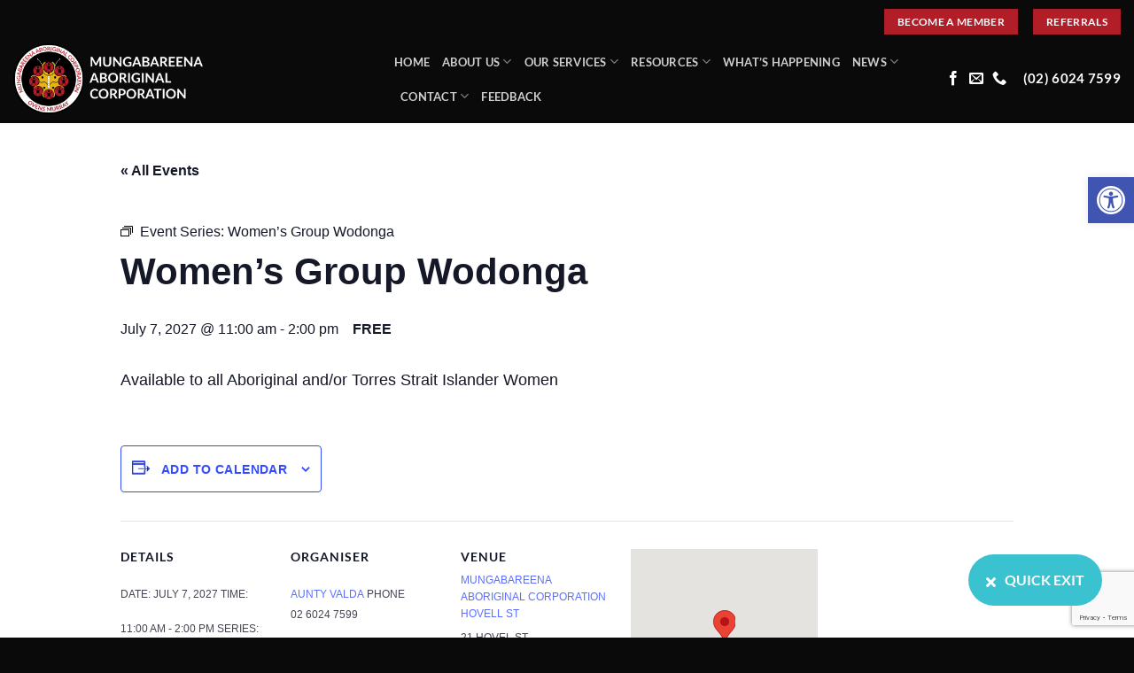

--- FILE ---
content_type: text/html; charset=UTF-8
request_url: https://mungabareena.org.au/event/womens-group-wodonga/2027-07-07/
body_size: 23636
content:
<!DOCTYPE html>
<html lang="en-AU" class="loading-site no-js">
<head>
	<meta charset="UTF-8" />
	<link rel="profile" href="http://gmpg.org/xfn/11" />
	<link rel="pingback" href="https://mungabareena.org.au/xmlrpc.php" />

	<script>(function(html){html.className = html.className.replace(/\bno-js\b/,'js')})(document.documentElement);</script>
<title>Women’s Group Wodonga &#8211; Mungabareena Aboriginal Corporation</title>
<link rel='stylesheet' id='tribe-events-views-v2-bootstrap-datepicker-styles-css' href='https://mungabareena.org.au/wp-content/plugins/the-events-calendar/vendor/bootstrap-datepicker/css/bootstrap-datepicker.standalone.min.css?ver=6.13.2' type='text/css' media='all' />
<link rel='stylesheet' id='tec-variables-skeleton-css' href='https://mungabareena.org.au/wp-content/plugins/the-events-calendar/common/build/css/variables-skeleton.css?ver=6.8.0' type='text/css' media='all' />
<link rel='stylesheet' id='tribe-common-skeleton-style-css' href='https://mungabareena.org.au/wp-content/plugins/the-events-calendar/common/build/css/common-skeleton.css?ver=6.8.0' type='text/css' media='all' />
<link rel='stylesheet' id='tribe-tooltipster-css-css' href='https://mungabareena.org.au/wp-content/plugins/the-events-calendar/common/vendor/tooltipster/tooltipster.bundle.min.css?ver=6.8.0' type='text/css' media='all' />
<link rel='stylesheet' id='tribe-events-views-v2-skeleton-css' href='https://mungabareena.org.au/wp-content/plugins/the-events-calendar/build/css/views-skeleton.css?ver=6.13.2' type='text/css' media='all' />
<link rel='stylesheet' id='tec-variables-full-css' href='https://mungabareena.org.au/wp-content/plugins/the-events-calendar/common/build/css/variables-full.css?ver=6.8.0' type='text/css' media='all' />
<link rel='stylesheet' id='tribe-common-full-style-css' href='https://mungabareena.org.au/wp-content/plugins/the-events-calendar/common/build/css/common-full.css?ver=6.8.0' type='text/css' media='all' />
<link rel='stylesheet' id='tribe-events-views-v2-full-css' href='https://mungabareena.org.au/wp-content/plugins/the-events-calendar/build/css/views-full.css?ver=6.13.2' type='text/css' media='all' />
<link rel='stylesheet' id='tribe-events-views-v2-print-css' href='https://mungabareena.org.au/wp-content/plugins/the-events-calendar/build/css/views-print.css?ver=6.13.2' type='text/css' media='print' />
<link rel='stylesheet' id='tribe-events-pro-views-v2-print-css' href='https://mungabareena.org.au/wp-content/plugins/events-calendar-pro/build/css/views-print.css?ver=7.6.0' type='text/css' media='print' />
<meta name='robots' content='max-image-preview:large' />
<meta name="viewport" content="width=device-width, initial-scale=1" /><link rel='dns-prefetch' href='//connect.facebook.net' />
<link rel='dns-prefetch' href='//use.fontawesome.com' />
<link rel='prefetch' href='https://mungabareena.org.au/wp-content/themes/flatsome/assets/js/flatsome.js?ver=e1ad26bd5672989785e1' />
<link rel='prefetch' href='https://mungabareena.org.au/wp-content/themes/flatsome/assets/js/chunk.slider.js?ver=3.19.12' />
<link rel='prefetch' href='https://mungabareena.org.au/wp-content/themes/flatsome/assets/js/chunk.popups.js?ver=3.19.12' />
<link rel='prefetch' href='https://mungabareena.org.au/wp-content/themes/flatsome/assets/js/chunk.tooltips.js?ver=3.19.12' />
<link rel="alternate" type="application/rss+xml" title="Mungabareena Aboriginal Corporation &raquo; Feed" href="https://mungabareena.org.au/feed/" />
<link rel="alternate" type="application/rss+xml" title="Mungabareena Aboriginal Corporation &raquo; Comments Feed" href="https://mungabareena.org.au/comments/feed/" />
<link rel="alternate" type="text/calendar" title="Mungabareena Aboriginal Corporation &raquo; iCal Feed" href="https://mungabareena.org.au/events/?ical=1" />
<link rel="alternate" title="oEmbed (JSON)" type="application/json+oembed" href="https://mungabareena.org.au/wp-json/oembed/1.0/embed?url=https%3A%2F%2Fmungabareena.org.au%2Fevent%2Fwomens-group-wodonga%2F2027-07-07%2F" />
<link rel="alternate" title="oEmbed (XML)" type="text/xml+oembed" href="https://mungabareena.org.au/wp-json/oembed/1.0/embed?url=https%3A%2F%2Fmungabareena.org.au%2Fevent%2Fwomens-group-wodonga%2F2027-07-07%2F&#038;format=xml" />
<style id='wp-img-auto-sizes-contain-inline-css' type='text/css'>
img:is([sizes=auto i],[sizes^="auto," i]){contain-intrinsic-size:3000px 1500px}
/*# sourceURL=wp-img-auto-sizes-contain-inline-css */
</style>
<link rel='stylesheet' id='tribe-events-full-pro-calendar-style-css' href='https://mungabareena.org.au/wp-content/plugins/events-calendar-pro/build/css/tribe-events-pro-full.css?ver=7.6.0' type='text/css' media='all' />
<link rel='stylesheet' id='tribe-events-virtual-skeleton-css' href='https://mungabareena.org.au/wp-content/plugins/events-calendar-pro/build/css/events-virtual-skeleton.css?ver=7.6.0' type='text/css' media='all' />
<link rel='stylesheet' id='tribe-events-virtual-full-css' href='https://mungabareena.org.au/wp-content/plugins/events-calendar-pro/build/css/events-virtual-full.css?ver=7.6.0' type='text/css' media='all' />
<link rel='stylesheet' id='tribe-events-virtual-single-skeleton-css' href='https://mungabareena.org.au/wp-content/plugins/events-calendar-pro/build/css/events-virtual-single-skeleton.css?ver=7.6.0' type='text/css' media='all' />
<link rel='stylesheet' id='tribe-events-virtual-single-full-css' href='https://mungabareena.org.au/wp-content/plugins/events-calendar-pro/build/css/events-virtual-single-full.css?ver=7.6.0' type='text/css' media='all' />
<link rel='stylesheet' id='tec-events-pro-single-css' href='https://mungabareena.org.au/wp-content/plugins/events-calendar-pro/build/css/events-single.css?ver=7.6.0' type='text/css' media='all' />
<link rel='stylesheet' id='tribe-events-calendar-pro-style-css' href='https://mungabareena.org.au/wp-content/plugins/events-calendar-pro/build/css/tribe-events-pro-full.css?ver=7.6.0' type='text/css' media='all' />
<link rel='stylesheet' id='tribe-events-pro-mini-calendar-block-styles-css' href='https://mungabareena.org.au/wp-content/plugins/events-calendar-pro/build/css/tribe-events-pro-mini-calendar-block.css?ver=7.6.0' type='text/css' media='all' />
<link rel='stylesheet' id='tribe-events-v2-single-skeleton-css' href='https://mungabareena.org.au/wp-content/plugins/the-events-calendar/build/css/tribe-events-single-skeleton.css?ver=6.13.2' type='text/css' media='all' />
<link rel='stylesheet' id='tribe-events-v2-single-skeleton-full-css' href='https://mungabareena.org.au/wp-content/plugins/the-events-calendar/build/css/tribe-events-single-full.css?ver=6.13.2' type='text/css' media='all' />
<link rel='stylesheet' id='tribe-events-virtual-single-v2-skeleton-css' href='https://mungabareena.org.au/wp-content/plugins/events-calendar-pro/build/css/events-virtual-single-v2-skeleton.css?ver=7.6.0' type='text/css' media='all' />
<link rel='stylesheet' id='tribe-events-virtual-single-v2-full-css' href='https://mungabareena.org.au/wp-content/plugins/events-calendar-pro/build/css/events-virtual-single-v2-full.css?ver=7.6.0' type='text/css' media='all' />
<link rel='stylesheet' id='tribe-events-v2-virtual-single-block-css' href='https://mungabareena.org.au/wp-content/plugins/events-calendar-pro/build/css/events-virtual-single-block.css?ver=7.6.0' type='text/css' media='all' />
<link rel='stylesheet' id='tec-events-pro-single-style-css' href='https://mungabareena.org.au/wp-content/plugins/events-calendar-pro/build/css/custom-tables-v1/single.css?ver=7.6.0' type='text/css' media='all' />
<style id='wp-emoji-styles-inline-css' type='text/css'>

	img.wp-smiley, img.emoji {
		display: inline !important;
		border: none !important;
		box-shadow: none !important;
		height: 1em !important;
		width: 1em !important;
		margin: 0 0.07em !important;
		vertical-align: -0.1em !important;
		background: none !important;
		padding: 0 !important;
	}
/*# sourceURL=wp-emoji-styles-inline-css */
</style>
<style id='wp-block-library-inline-css' type='text/css'>
:root{--wp-block-synced-color:#7a00df;--wp-block-synced-color--rgb:122,0,223;--wp-bound-block-color:var(--wp-block-synced-color);--wp-editor-canvas-background:#ddd;--wp-admin-theme-color:#007cba;--wp-admin-theme-color--rgb:0,124,186;--wp-admin-theme-color-darker-10:#006ba1;--wp-admin-theme-color-darker-10--rgb:0,107,160.5;--wp-admin-theme-color-darker-20:#005a87;--wp-admin-theme-color-darker-20--rgb:0,90,135;--wp-admin-border-width-focus:2px}@media (min-resolution:192dpi){:root{--wp-admin-border-width-focus:1.5px}}.wp-element-button{cursor:pointer}:root .has-very-light-gray-background-color{background-color:#eee}:root .has-very-dark-gray-background-color{background-color:#313131}:root .has-very-light-gray-color{color:#eee}:root .has-very-dark-gray-color{color:#313131}:root .has-vivid-green-cyan-to-vivid-cyan-blue-gradient-background{background:linear-gradient(135deg,#00d084,#0693e3)}:root .has-purple-crush-gradient-background{background:linear-gradient(135deg,#34e2e4,#4721fb 50%,#ab1dfe)}:root .has-hazy-dawn-gradient-background{background:linear-gradient(135deg,#faaca8,#dad0ec)}:root .has-subdued-olive-gradient-background{background:linear-gradient(135deg,#fafae1,#67a671)}:root .has-atomic-cream-gradient-background{background:linear-gradient(135deg,#fdd79a,#004a59)}:root .has-nightshade-gradient-background{background:linear-gradient(135deg,#330968,#31cdcf)}:root .has-midnight-gradient-background{background:linear-gradient(135deg,#020381,#2874fc)}:root{--wp--preset--font-size--normal:16px;--wp--preset--font-size--huge:42px}.has-regular-font-size{font-size:1em}.has-larger-font-size{font-size:2.625em}.has-normal-font-size{font-size:var(--wp--preset--font-size--normal)}.has-huge-font-size{font-size:var(--wp--preset--font-size--huge)}.has-text-align-center{text-align:center}.has-text-align-left{text-align:left}.has-text-align-right{text-align:right}.has-fit-text{white-space:nowrap!important}#end-resizable-editor-section{display:none}.aligncenter{clear:both}.items-justified-left{justify-content:flex-start}.items-justified-center{justify-content:center}.items-justified-right{justify-content:flex-end}.items-justified-space-between{justify-content:space-between}.screen-reader-text{border:0;clip-path:inset(50%);height:1px;margin:-1px;overflow:hidden;padding:0;position:absolute;width:1px;word-wrap:normal!important}.screen-reader-text:focus{background-color:#ddd;clip-path:none;color:#444;display:block;font-size:1em;height:auto;left:5px;line-height:normal;padding:15px 23px 14px;text-decoration:none;top:5px;width:auto;z-index:100000}html :where(.has-border-color){border-style:solid}html :where([style*=border-top-color]){border-top-style:solid}html :where([style*=border-right-color]){border-right-style:solid}html :where([style*=border-bottom-color]){border-bottom-style:solid}html :where([style*=border-left-color]){border-left-style:solid}html :where([style*=border-width]){border-style:solid}html :where([style*=border-top-width]){border-top-style:solid}html :where([style*=border-right-width]){border-right-style:solid}html :where([style*=border-bottom-width]){border-bottom-style:solid}html :where([style*=border-left-width]){border-left-style:solid}html :where(img[class*=wp-image-]){height:auto;max-width:100%}:where(figure){margin:0 0 1em}html :where(.is-position-sticky){--wp-admin--admin-bar--position-offset:var(--wp-admin--admin-bar--height,0px)}@media screen and (max-width:600px){html :where(.is-position-sticky){--wp-admin--admin-bar--position-offset:0px}}

/*# sourceURL=wp-block-library-inline-css */
</style><style id='global-styles-inline-css' type='text/css'>
:root{--wp--preset--aspect-ratio--square: 1;--wp--preset--aspect-ratio--4-3: 4/3;--wp--preset--aspect-ratio--3-4: 3/4;--wp--preset--aspect-ratio--3-2: 3/2;--wp--preset--aspect-ratio--2-3: 2/3;--wp--preset--aspect-ratio--16-9: 16/9;--wp--preset--aspect-ratio--9-16: 9/16;--wp--preset--color--black: #000000;--wp--preset--color--cyan-bluish-gray: #abb8c3;--wp--preset--color--white: #ffffff;--wp--preset--color--pale-pink: #f78da7;--wp--preset--color--vivid-red: #cf2e2e;--wp--preset--color--luminous-vivid-orange: #ff6900;--wp--preset--color--luminous-vivid-amber: #fcb900;--wp--preset--color--light-green-cyan: #7bdcb5;--wp--preset--color--vivid-green-cyan: #00d084;--wp--preset--color--pale-cyan-blue: #8ed1fc;--wp--preset--color--vivid-cyan-blue: #0693e3;--wp--preset--color--vivid-purple: #9b51e0;--wp--preset--color--primary: #141414;--wp--preset--color--secondary: #b11e27;--wp--preset--color--success: #7a9c59;--wp--preset--color--alert: #b20000;--wp--preset--gradient--vivid-cyan-blue-to-vivid-purple: linear-gradient(135deg,rgb(6,147,227) 0%,rgb(155,81,224) 100%);--wp--preset--gradient--light-green-cyan-to-vivid-green-cyan: linear-gradient(135deg,rgb(122,220,180) 0%,rgb(0,208,130) 100%);--wp--preset--gradient--luminous-vivid-amber-to-luminous-vivid-orange: linear-gradient(135deg,rgb(252,185,0) 0%,rgb(255,105,0) 100%);--wp--preset--gradient--luminous-vivid-orange-to-vivid-red: linear-gradient(135deg,rgb(255,105,0) 0%,rgb(207,46,46) 100%);--wp--preset--gradient--very-light-gray-to-cyan-bluish-gray: linear-gradient(135deg,rgb(238,238,238) 0%,rgb(169,184,195) 100%);--wp--preset--gradient--cool-to-warm-spectrum: linear-gradient(135deg,rgb(74,234,220) 0%,rgb(151,120,209) 20%,rgb(207,42,186) 40%,rgb(238,44,130) 60%,rgb(251,105,98) 80%,rgb(254,248,76) 100%);--wp--preset--gradient--blush-light-purple: linear-gradient(135deg,rgb(255,206,236) 0%,rgb(152,150,240) 100%);--wp--preset--gradient--blush-bordeaux: linear-gradient(135deg,rgb(254,205,165) 0%,rgb(254,45,45) 50%,rgb(107,0,62) 100%);--wp--preset--gradient--luminous-dusk: linear-gradient(135deg,rgb(255,203,112) 0%,rgb(199,81,192) 50%,rgb(65,88,208) 100%);--wp--preset--gradient--pale-ocean: linear-gradient(135deg,rgb(255,245,203) 0%,rgb(182,227,212) 50%,rgb(51,167,181) 100%);--wp--preset--gradient--electric-grass: linear-gradient(135deg,rgb(202,248,128) 0%,rgb(113,206,126) 100%);--wp--preset--gradient--midnight: linear-gradient(135deg,rgb(2,3,129) 0%,rgb(40,116,252) 100%);--wp--preset--font-size--small: 13px;--wp--preset--font-size--medium: 20px;--wp--preset--font-size--large: 36px;--wp--preset--font-size--x-large: 42px;--wp--preset--spacing--20: 0.44rem;--wp--preset--spacing--30: 0.67rem;--wp--preset--spacing--40: 1rem;--wp--preset--spacing--50: 1.5rem;--wp--preset--spacing--60: 2.25rem;--wp--preset--spacing--70: 3.38rem;--wp--preset--spacing--80: 5.06rem;--wp--preset--shadow--natural: 6px 6px 9px rgba(0, 0, 0, 0.2);--wp--preset--shadow--deep: 12px 12px 50px rgba(0, 0, 0, 0.4);--wp--preset--shadow--sharp: 6px 6px 0px rgba(0, 0, 0, 0.2);--wp--preset--shadow--outlined: 6px 6px 0px -3px rgb(255, 255, 255), 6px 6px rgb(0, 0, 0);--wp--preset--shadow--crisp: 6px 6px 0px rgb(0, 0, 0);}:where(body) { margin: 0; }.wp-site-blocks > .alignleft { float: left; margin-right: 2em; }.wp-site-blocks > .alignright { float: right; margin-left: 2em; }.wp-site-blocks > .aligncenter { justify-content: center; margin-left: auto; margin-right: auto; }:where(.is-layout-flex){gap: 0.5em;}:where(.is-layout-grid){gap: 0.5em;}.is-layout-flow > .alignleft{float: left;margin-inline-start: 0;margin-inline-end: 2em;}.is-layout-flow > .alignright{float: right;margin-inline-start: 2em;margin-inline-end: 0;}.is-layout-flow > .aligncenter{margin-left: auto !important;margin-right: auto !important;}.is-layout-constrained > .alignleft{float: left;margin-inline-start: 0;margin-inline-end: 2em;}.is-layout-constrained > .alignright{float: right;margin-inline-start: 2em;margin-inline-end: 0;}.is-layout-constrained > .aligncenter{margin-left: auto !important;margin-right: auto !important;}.is-layout-constrained > :where(:not(.alignleft):not(.alignright):not(.alignfull)){margin-left: auto !important;margin-right: auto !important;}body .is-layout-flex{display: flex;}.is-layout-flex{flex-wrap: wrap;align-items: center;}.is-layout-flex > :is(*, div){margin: 0;}body .is-layout-grid{display: grid;}.is-layout-grid > :is(*, div){margin: 0;}body{padding-top: 0px;padding-right: 0px;padding-bottom: 0px;padding-left: 0px;}a:where(:not(.wp-element-button)){text-decoration: none;}:root :where(.wp-element-button, .wp-block-button__link){background-color: #32373c;border-width: 0;color: #fff;font-family: inherit;font-size: inherit;font-style: inherit;font-weight: inherit;letter-spacing: inherit;line-height: inherit;padding-top: calc(0.667em + 2px);padding-right: calc(1.333em + 2px);padding-bottom: calc(0.667em + 2px);padding-left: calc(1.333em + 2px);text-decoration: none;text-transform: inherit;}.has-black-color{color: var(--wp--preset--color--black) !important;}.has-cyan-bluish-gray-color{color: var(--wp--preset--color--cyan-bluish-gray) !important;}.has-white-color{color: var(--wp--preset--color--white) !important;}.has-pale-pink-color{color: var(--wp--preset--color--pale-pink) !important;}.has-vivid-red-color{color: var(--wp--preset--color--vivid-red) !important;}.has-luminous-vivid-orange-color{color: var(--wp--preset--color--luminous-vivid-orange) !important;}.has-luminous-vivid-amber-color{color: var(--wp--preset--color--luminous-vivid-amber) !important;}.has-light-green-cyan-color{color: var(--wp--preset--color--light-green-cyan) !important;}.has-vivid-green-cyan-color{color: var(--wp--preset--color--vivid-green-cyan) !important;}.has-pale-cyan-blue-color{color: var(--wp--preset--color--pale-cyan-blue) !important;}.has-vivid-cyan-blue-color{color: var(--wp--preset--color--vivid-cyan-blue) !important;}.has-vivid-purple-color{color: var(--wp--preset--color--vivid-purple) !important;}.has-primary-color{color: var(--wp--preset--color--primary) !important;}.has-secondary-color{color: var(--wp--preset--color--secondary) !important;}.has-success-color{color: var(--wp--preset--color--success) !important;}.has-alert-color{color: var(--wp--preset--color--alert) !important;}.has-black-background-color{background-color: var(--wp--preset--color--black) !important;}.has-cyan-bluish-gray-background-color{background-color: var(--wp--preset--color--cyan-bluish-gray) !important;}.has-white-background-color{background-color: var(--wp--preset--color--white) !important;}.has-pale-pink-background-color{background-color: var(--wp--preset--color--pale-pink) !important;}.has-vivid-red-background-color{background-color: var(--wp--preset--color--vivid-red) !important;}.has-luminous-vivid-orange-background-color{background-color: var(--wp--preset--color--luminous-vivid-orange) !important;}.has-luminous-vivid-amber-background-color{background-color: var(--wp--preset--color--luminous-vivid-amber) !important;}.has-light-green-cyan-background-color{background-color: var(--wp--preset--color--light-green-cyan) !important;}.has-vivid-green-cyan-background-color{background-color: var(--wp--preset--color--vivid-green-cyan) !important;}.has-pale-cyan-blue-background-color{background-color: var(--wp--preset--color--pale-cyan-blue) !important;}.has-vivid-cyan-blue-background-color{background-color: var(--wp--preset--color--vivid-cyan-blue) !important;}.has-vivid-purple-background-color{background-color: var(--wp--preset--color--vivid-purple) !important;}.has-primary-background-color{background-color: var(--wp--preset--color--primary) !important;}.has-secondary-background-color{background-color: var(--wp--preset--color--secondary) !important;}.has-success-background-color{background-color: var(--wp--preset--color--success) !important;}.has-alert-background-color{background-color: var(--wp--preset--color--alert) !important;}.has-black-border-color{border-color: var(--wp--preset--color--black) !important;}.has-cyan-bluish-gray-border-color{border-color: var(--wp--preset--color--cyan-bluish-gray) !important;}.has-white-border-color{border-color: var(--wp--preset--color--white) !important;}.has-pale-pink-border-color{border-color: var(--wp--preset--color--pale-pink) !important;}.has-vivid-red-border-color{border-color: var(--wp--preset--color--vivid-red) !important;}.has-luminous-vivid-orange-border-color{border-color: var(--wp--preset--color--luminous-vivid-orange) !important;}.has-luminous-vivid-amber-border-color{border-color: var(--wp--preset--color--luminous-vivid-amber) !important;}.has-light-green-cyan-border-color{border-color: var(--wp--preset--color--light-green-cyan) !important;}.has-vivid-green-cyan-border-color{border-color: var(--wp--preset--color--vivid-green-cyan) !important;}.has-pale-cyan-blue-border-color{border-color: var(--wp--preset--color--pale-cyan-blue) !important;}.has-vivid-cyan-blue-border-color{border-color: var(--wp--preset--color--vivid-cyan-blue) !important;}.has-vivid-purple-border-color{border-color: var(--wp--preset--color--vivid-purple) !important;}.has-primary-border-color{border-color: var(--wp--preset--color--primary) !important;}.has-secondary-border-color{border-color: var(--wp--preset--color--secondary) !important;}.has-success-border-color{border-color: var(--wp--preset--color--success) !important;}.has-alert-border-color{border-color: var(--wp--preset--color--alert) !important;}.has-vivid-cyan-blue-to-vivid-purple-gradient-background{background: var(--wp--preset--gradient--vivid-cyan-blue-to-vivid-purple) !important;}.has-light-green-cyan-to-vivid-green-cyan-gradient-background{background: var(--wp--preset--gradient--light-green-cyan-to-vivid-green-cyan) !important;}.has-luminous-vivid-amber-to-luminous-vivid-orange-gradient-background{background: var(--wp--preset--gradient--luminous-vivid-amber-to-luminous-vivid-orange) !important;}.has-luminous-vivid-orange-to-vivid-red-gradient-background{background: var(--wp--preset--gradient--luminous-vivid-orange-to-vivid-red) !important;}.has-very-light-gray-to-cyan-bluish-gray-gradient-background{background: var(--wp--preset--gradient--very-light-gray-to-cyan-bluish-gray) !important;}.has-cool-to-warm-spectrum-gradient-background{background: var(--wp--preset--gradient--cool-to-warm-spectrum) !important;}.has-blush-light-purple-gradient-background{background: var(--wp--preset--gradient--blush-light-purple) !important;}.has-blush-bordeaux-gradient-background{background: var(--wp--preset--gradient--blush-bordeaux) !important;}.has-luminous-dusk-gradient-background{background: var(--wp--preset--gradient--luminous-dusk) !important;}.has-pale-ocean-gradient-background{background: var(--wp--preset--gradient--pale-ocean) !important;}.has-electric-grass-gradient-background{background: var(--wp--preset--gradient--electric-grass) !important;}.has-midnight-gradient-background{background: var(--wp--preset--gradient--midnight) !important;}.has-small-font-size{font-size: var(--wp--preset--font-size--small) !important;}.has-medium-font-size{font-size: var(--wp--preset--font-size--medium) !important;}.has-large-font-size{font-size: var(--wp--preset--font-size--large) !important;}.has-x-large-font-size{font-size: var(--wp--preset--font-size--x-large) !important;}
/*# sourceURL=global-styles-inline-css */
</style>

<link rel='stylesheet' id='tribe-events-v2-single-blocks-css' href='https://mungabareena.org.au/wp-content/plugins/the-events-calendar/build/css/tribe-events-single-blocks.css?ver=6.13.2' type='text/css' media='all' />
<link rel='stylesheet' id='cff_carousel_css-css' href='https://mungabareena.org.au/wp-content/plugins/cff-carousel/css/carousel.css?ver=1.2.2' type='text/css' media='all' />
<link rel='stylesheet' id='contact-form-7-css' href='https://mungabareena.org.au/wp-content/plugins/contact-form-7/includes/css/styles.css?ver=6.0.6' type='text/css' media='all' />
<link rel='stylesheet' id='frontendCSS-css' href='https://mungabareena.org.au/wp-content/plugins/safety-exit/assets/css/frontend.css?ver=6.9' type='text/css' media='all' />
<link rel='stylesheet' id='font-awesome-free-css' href='//use.fontawesome.com/releases/v5.3.1/css/all.css?ver=6.9' type='text/css' media='all' />
<link rel='stylesheet' id='wp-job-manager-job-listings-css' href='https://mungabareena.org.au/wp-content/plugins/wp-job-manager/assets/dist/css/job-listings.css?ver=598383a28ac5f9f156e4' type='text/css' media='all' />
<link rel='stylesheet' id='pojo-a11y-css' href='https://mungabareena.org.au/wp-content/plugins/pojo-accessibility/modules/legacy/assets/css/style.min.css?ver=1.0.0' type='text/css' media='all' />
<link rel='stylesheet' id='tribe-events-block-event-venue-css' href='https://mungabareena.org.au/wp-content/plugins/the-events-calendar/build/event-venue/frontend.css?ver=6.13.2' type='text/css' media='all' />
<link rel='stylesheet' id='cf7cf-style-css' href='https://mungabareena.org.au/wp-content/plugins/cf7-conditional-fields/style.css?ver=2.5.11' type='text/css' media='all' />
<link rel='stylesheet' id='flatsome-main-css' href='https://mungabareena.org.au/wp-content/themes/flatsome/assets/css/flatsome.css?ver=3.19.12' type='text/css' media='all' />
<style id='flatsome-main-inline-css' type='text/css'>
@font-face {
				font-family: "fl-icons";
				font-display: block;
				src: url(https://mungabareena.org.au/wp-content/themes/flatsome/assets/css/icons/fl-icons.eot?v=3.19.12);
				src:
					url(https://mungabareena.org.au/wp-content/themes/flatsome/assets/css/icons/fl-icons.eot#iefix?v=3.19.12) format("embedded-opentype"),
					url(https://mungabareena.org.au/wp-content/themes/flatsome/assets/css/icons/fl-icons.woff2?v=3.19.12) format("woff2"),
					url(https://mungabareena.org.au/wp-content/themes/flatsome/assets/css/icons/fl-icons.ttf?v=3.19.12) format("truetype"),
					url(https://mungabareena.org.au/wp-content/themes/flatsome/assets/css/icons/fl-icons.woff?v=3.19.12) format("woff"),
					url(https://mungabareena.org.au/wp-content/themes/flatsome/assets/css/icons/fl-icons.svg?v=3.19.12#fl-icons) format("svg");
			}
/*# sourceURL=flatsome-main-inline-css */
</style>
<link rel='stylesheet' id='flatsome-style-css' href='https://mungabareena.org.au/wp-content/themes/flatsome-child/style.css?ver=3.0' type='text/css' media='all' />
<script type="text/javascript" src="https://mungabareena.org.au/wp-includes/js/jquery/jquery.min.js?ver=3.7.1" id="jquery-core-js"></script>
<script type="text/javascript" src="https://mungabareena.org.au/wp-includes/js/jquery/jquery-migrate.min.js?ver=3.4.1" id="jquery-migrate-js"></script>
<script type="text/javascript" src="https://mungabareena.org.au/wp-content/plugins/the-events-calendar/common/build/js/tribe-common.js?ver=9c44e11f3503a33e9540" id="tribe-common-js"></script>
<script type="text/javascript" src="https://mungabareena.org.au/wp-content/plugins/the-events-calendar/build/js/views/breakpoints.js?ver=4208de2df2852e0b91ec" id="tribe-events-views-v2-breakpoints-js"></script>
<script type="text/javascript" src="https://mungabareena.org.au/wp-content/plugins/safety-exit/assets/js/frontend.js?ver=6.9" id="frontendJs-js"></script>
<link rel="https://api.w.org/" href="https://mungabareena.org.au/wp-json/" /><link rel="alternate" title="JSON" type="application/json" href="https://mungabareena.org.au/wp-json/wp/v2/tribe_events/10001451" /><link rel="EditURI" type="application/rsd+xml" title="RSD" href="https://mungabareena.org.au/xmlrpc.php?rsd" />
<meta name="generator" content="WordPress 6.9" />
<link rel='shortlink' href='https://mungabareena.org.au/?p=10001451' />
<script>window.sftExtBtn={};window.sftExtBtn.classes='bottom right rectangle';window.sftExtBtn.icon='<i class="fas fa-times"></i>';window.sftExtBtn.newTabUrl='https://google.com';window.sftExtBtn.currentTabUrl='https://google.com';window.sftExtBtn.btnType='rectangle';window.sftExtBtn.text='Quick Exit';window.sftExtBtn.shouldShow=true;</script><style>:root{--sftExt_bgColor:rgba(58, 194, 208, 1);--sftExt_textColor:rgba(255, 255, 255, 1);--sftExt_active:inline-block;--sftExt_activeMobile:inline-block;--sftExt_mobileBreakPoint:600px;--sftExt_rectangle_fontSize:1rem;--sftExt_rectangle_letterSpacing:inherit;--sftExt_rectangle_borderRadius:100px;}</style><meta name="tec-api-version" content="v1"><meta name="tec-api-origin" content="https://mungabareena.org.au"><link rel="alternate" href="https://mungabareena.org.au/wp-json/tribe/events/v1/events/10001451" /><style type="text/css">
#pojo-a11y-toolbar .pojo-a11y-toolbar-toggle a{ background-color: #4054b2;	color: #ffffff;}
#pojo-a11y-toolbar .pojo-a11y-toolbar-overlay, #pojo-a11y-toolbar .pojo-a11y-toolbar-overlay ul.pojo-a11y-toolbar-items.pojo-a11y-links{ border-color: #4054b2;}
body.pojo-a11y-focusable a:focus{ outline-style: solid !important;	outline-width: 1px !important;	outline-color: #FF0000 !important;}
#pojo-a11y-toolbar{ top: 200px !important;}
#pojo-a11y-toolbar .pojo-a11y-toolbar-overlay{ background-color: #ffffff;}
#pojo-a11y-toolbar .pojo-a11y-toolbar-overlay ul.pojo-a11y-toolbar-items li.pojo-a11y-toolbar-item a, #pojo-a11y-toolbar .pojo-a11y-toolbar-overlay p.pojo-a11y-toolbar-title{ color: #333333;}
#pojo-a11y-toolbar .pojo-a11y-toolbar-overlay ul.pojo-a11y-toolbar-items li.pojo-a11y-toolbar-item a.active{ background-color: #4054b2;	color: #ffffff;}
@media (max-width: 767px) { #pojo-a11y-toolbar { top: 50px !important; } }</style><meta name="description" content="Mungabareena Aboriginal Corporation has provided a range of services to meet the health and wellbeing needs of our Aboriginal and Torres Strait Islander community since 1994.">
<meta name="viewport" content="width=device-width, initial-scale=1, maximum-scale=5">
<!-- Global site tag (gtag.js) - Google Analytics -->
<script async src="https://www.googletagmanager.com/gtag/js?id=G-VZ6D7788KV"></script>
<script>
  window.dataLayer = window.dataLayer || [];
  function gtag(){dataLayer.push(arguments);}
  gtag('js', new Date());

  gtag('config', 'G-VZ6D7788KV');
</script>
<script type="text/javascript">
    (function(c,l,a,r,i,t,y){
        c[a]=c[a]||function(){(c[a].q=c[a].q||[]).push(arguments)};
        t=l.createElement(r);t.async=1;t.src="https://www.clarity.ms/tag/"+i;
        y=l.getElementsByTagName(r)[0];y.parentNode.insertBefore(t,y);
    })(window, document, "clarity", "script", "bqzw8uy435");
</script><script type="application/ld+json">
[{"@context":"http://schema.org","@type":"Event","name":"Women\u2019s Group Wodonga","description":"&lt;p&gt;Available to all Aboriginal and/or Torres Strait Islander Women&lt;/p&gt;\\n","url":"https://mungabareena.org.au/event/womens-group-wodonga/2027-07-07/","eventAttendanceMode":"https://schema.org/OfflineEventAttendanceMode","eventStatus":"https://schema.org/EventScheduled","startDate":"2027-07-07T11:00:00+11:00","endDate":"2027-07-07T14:00:00+11:00","location":{"@type":"Place","name":"Mungabareena Aboriginal Corporation Hovell St","description":"","url":"https://mungabareena.org.au/venue/mungabareena-aboriginal-corporation-hovell-st/","address":{"@type":"PostalAddress","streetAddress":"21 Hovel St","addressLocality":"Wodonga","addressRegion":"Victoria","postalCode":"3690","addressCountry":"Australia"},"geo":{"@type":"GeoCoordinates","latitude":-36.1164164,"longitude":146.8933646},"telephone":"","sameAs":""},"organizer":{"@type":"Person","name":"Aunty Valda","description":"","url":"","telephone":"02 6024 7599","email":"","sameAs":""},"offers":{"@type":"Offer","price":"0","priceCurrency":"USD","url":"https://mungabareena.org.au/event/womens-group-wodonga/2027-07-07/","category":"primary","availability":"inStock","validFrom":"2022-09-12T00:00:00+00:00"},"performer":"Organization"}]
</script><link rel='canonical' href='https://mungabareena.org.au/event/womens-group-wodonga/2027-07-07/' />
<link rel="icon" href="https://mungabareena.org.au/wp-content/uploads/2022/06/cropped-MAC-Logo-32x32.png" sizes="32x32" />
<link rel="icon" href="https://mungabareena.org.au/wp-content/uploads/2022/06/cropped-MAC-Logo-192x192.png" sizes="192x192" />
<link rel="apple-touch-icon" href="https://mungabareena.org.au/wp-content/uploads/2022/06/cropped-MAC-Logo-180x180.png" />
<meta name="msapplication-TileImage" content="https://mungabareena.org.au/wp-content/uploads/2022/06/cropped-MAC-Logo-270x270.png" />
<style id="custom-css" type="text/css">:root {--primary-color: #141414;--fs-color-primary: #141414;--fs-color-secondary: #b11e27;--fs-color-success: #7a9c59;--fs-color-alert: #b20000;--fs-experimental-link-color: #4e657b;--fs-experimental-link-color-hover: #111111;}.tooltipster-base {--tooltip-color: #fff;--tooltip-bg-color: #000;}.off-canvas-right .mfp-content, .off-canvas-left .mfp-content {--drawer-width: 300px;}.container-width, .full-width .ubermenu-nav, .container, .row{max-width: 1050px}.row.row-collapse{max-width: 1020px}.row.row-small{max-width: 1042.5px}.row.row-large{max-width: 1080px}.sticky-add-to-cart--active, #wrapper,#main,#main.dark{background-color: #ffffff}.header-main{height: 100px}#logo img{max-height: 100px}#logo{width:400px;}#logo img{padding:10px 0;}.header-bottom{min-height: 10px}.header-top{min-height: 30px}.transparent .header-main{height: 100px}.transparent #logo img{max-height: 100px}.has-transparent + .page-title:first-of-type,.has-transparent + #main > .page-title,.has-transparent + #main > div > .page-title,.has-transparent + #main .page-header-wrapper:first-of-type .page-title{padding-top: 130px;}.transparent .header-wrapper{background-color: #0a0a0a!important;}.transparent .top-divider{display: none;}.header.show-on-scroll,.stuck .header-main{height:70px!important}.stuck #logo img{max-height: 70px!important}.header-bg-color {background-color: #0a0a0a}.header-bottom {background-color: #f1f1f1}.top-bar-nav > li > a{line-height: 16px }.header-main .nav > li > a{line-height: 16px }.stuck .header-main .nav > li > a{line-height: 50px }.header-bottom-nav > li > a{line-height: 16px }@media (max-width: 549px) {.header-main{height: 70px}#logo img{max-height: 70px}}.header-top{background-color:#0a0a0a!important;}body{color: #000000}h1,h2,h3,h4,h5,h6,.heading-font{color: #000000;}body{font-family: Lato, sans-serif;}body {font-weight: 400;font-style: normal;}.nav > li > a {font-family: Lato, sans-serif;}.mobile-sidebar-levels-2 .nav > li > ul > li > a {font-family: Lato, sans-serif;}.nav > li > a,.mobile-sidebar-levels-2 .nav > li > ul > li > a {font-weight: 700;font-style: normal;}h1,h2,h3,h4,h5,h6,.heading-font, .off-canvas-center .nav-sidebar.nav-vertical > li > a{font-family: Lato, sans-serif;}h1,h2,h3,h4,h5,h6,.heading-font,.banner h1,.banner h2 {font-weight: 700;font-style: normal;}.alt-font{font-family: "Dancing Script", sans-serif;}.alt-font {font-weight: 400!important;font-style: normal!important;}.footer-1{background-color: #e7b513}.footer-2{background-color: #0a0a0a}.absolute-footer, html{background-color: #0a0a0a}.nav-vertical-fly-out > li + li {border-top-width: 1px; border-top-style: solid;}/* Custom CSS */#top-bar > div {padding-top: 10px;}.newsletter-button {position: relative;}.newsletter-button > .box-image{position: absolute;width: 100%;height: 100%;}.newsletter-button > .box-image > a {position: relative;width: 100%;height: 100%;z-index: 999;}.video {padding: 0 !important;}.ux-menu-link__link {border-bottom-color:#000}.icon.button.circle.is-outline {border-color: #000;color: #000;}.wpcf7-form-control.wpcf7-text.wpcf7-email {background: #fff;}.social-icons {color:#000;}.social-icons span {font-weight: unset;}.social-icons {font-size: unset;}.wpcf7-spinner {display:none;}.home-blog-posts .col.post-item .col-inner{height:100%;display: flex;align-items: center;justify-content: center;}.acknowledgement {max-width:400px;padding: 50px;padding-top: 100px;}.mac-community-update {max-width: 800px;}.popup-image {max-width:400px;padding: 50px;padding-top: 100px;}.popup-image .bg-fill {background-size:contain !important;}.popup-image {background-color: transparent !important;}#agm-poster-popup {background-color: transparent !important;}.mfp-close {mix-blend-mode: unset !important;}.gradient-background {background-color: transparent;background-image: linear-gradient(160deg, #fbea28 0%, #e05833 80%);filter: invert(100%);-webkit-filter: invert(100%);}.gradient-background .bg {opacity: .1;}.gradient-background p a {color: #000;}#job-manager-job-dashboard .account-sign-in .button:hover {color: #fff;}#job-manager-job-dashboard {align-items: center;justify-content: center;display: flex;}#job-manager-job-dashboard .account-sign-in {display: inline-grid;}.nav-dropdown-default {padding: 10px;}.page-id-29 #main {background: #141414;}#main {min-height: calc(100vh - 100px);}.light a {color: #0645ad;}.light a:hover {color: #111111;}.light p {color: #000000;}.box-push .box-text {max-width: 100%;background-color: #ffffff;}.light-secondary-button span, .light-secondary-button i, a.button{color: #fff;}.search_submit input{background-color: #b11e27 !important;}.fieldset-logged_in .button:hover {color: #fff !important;}.admin-button {display: none;}.logged-in .admin-button {display: inline-block;}.blog-share .social-icons a {color: #000;}.wpcf7 label {color: #000;}/* Custom CSS Tablet */@media (max-width: 849px){#main {min-height: calc(100vh - 70px);}}/* Custom CSS Mobile */@media (max-width: 549px){#main {min-height: calc(100vh - 70px);}}.label-new.menu-item > a:after{content:"New";}.label-hot.menu-item > a:after{content:"Hot";}.label-sale.menu-item > a:after{content:"Sale";}.label-popular.menu-item > a:after{content:"Popular";}</style><style id="kirki-inline-styles">/* latin-ext */
@font-face {
  font-family: 'Lato';
  font-style: normal;
  font-weight: 400;
  font-display: swap;
  src: url(https://mungabareena.org.au/wp-content/fonts/lato/S6uyw4BMUTPHjxAwXjeu.woff2) format('woff2');
  unicode-range: U+0100-02BA, U+02BD-02C5, U+02C7-02CC, U+02CE-02D7, U+02DD-02FF, U+0304, U+0308, U+0329, U+1D00-1DBF, U+1E00-1E9F, U+1EF2-1EFF, U+2020, U+20A0-20AB, U+20AD-20C0, U+2113, U+2C60-2C7F, U+A720-A7FF;
}
/* latin */
@font-face {
  font-family: 'Lato';
  font-style: normal;
  font-weight: 400;
  font-display: swap;
  src: url(https://mungabareena.org.au/wp-content/fonts/lato/S6uyw4BMUTPHjx4wXg.woff2) format('woff2');
  unicode-range: U+0000-00FF, U+0131, U+0152-0153, U+02BB-02BC, U+02C6, U+02DA, U+02DC, U+0304, U+0308, U+0329, U+2000-206F, U+20AC, U+2122, U+2191, U+2193, U+2212, U+2215, U+FEFF, U+FFFD;
}
/* latin-ext */
@font-face {
  font-family: 'Lato';
  font-style: normal;
  font-weight: 700;
  font-display: swap;
  src: url(https://mungabareena.org.au/wp-content/fonts/lato/S6u9w4BMUTPHh6UVSwaPGR_p.woff2) format('woff2');
  unicode-range: U+0100-02BA, U+02BD-02C5, U+02C7-02CC, U+02CE-02D7, U+02DD-02FF, U+0304, U+0308, U+0329, U+1D00-1DBF, U+1E00-1E9F, U+1EF2-1EFF, U+2020, U+20A0-20AB, U+20AD-20C0, U+2113, U+2C60-2C7F, U+A720-A7FF;
}
/* latin */
@font-face {
  font-family: 'Lato';
  font-style: normal;
  font-weight: 700;
  font-display: swap;
  src: url(https://mungabareena.org.au/wp-content/fonts/lato/S6u9w4BMUTPHh6UVSwiPGQ.woff2) format('woff2');
  unicode-range: U+0000-00FF, U+0131, U+0152-0153, U+02BB-02BC, U+02C6, U+02DA, U+02DC, U+0304, U+0308, U+0329, U+2000-206F, U+20AC, U+2122, U+2191, U+2193, U+2212, U+2215, U+FEFF, U+FFFD;
}/* vietnamese */
@font-face {
  font-family: 'Dancing Script';
  font-style: normal;
  font-weight: 400;
  font-display: swap;
  src: url(https://mungabareena.org.au/wp-content/fonts/dancing-script/If2cXTr6YS-zF4S-kcSWSVi_sxjsohD9F50Ruu7BMSo3Rep8ltA.woff2) format('woff2');
  unicode-range: U+0102-0103, U+0110-0111, U+0128-0129, U+0168-0169, U+01A0-01A1, U+01AF-01B0, U+0300-0301, U+0303-0304, U+0308-0309, U+0323, U+0329, U+1EA0-1EF9, U+20AB;
}
/* latin-ext */
@font-face {
  font-family: 'Dancing Script';
  font-style: normal;
  font-weight: 400;
  font-display: swap;
  src: url(https://mungabareena.org.au/wp-content/fonts/dancing-script/If2cXTr6YS-zF4S-kcSWSVi_sxjsohD9F50Ruu7BMSo3ROp8ltA.woff2) format('woff2');
  unicode-range: U+0100-02BA, U+02BD-02C5, U+02C7-02CC, U+02CE-02D7, U+02DD-02FF, U+0304, U+0308, U+0329, U+1D00-1DBF, U+1E00-1E9F, U+1EF2-1EFF, U+2020, U+20A0-20AB, U+20AD-20C0, U+2113, U+2C60-2C7F, U+A720-A7FF;
}
/* latin */
@font-face {
  font-family: 'Dancing Script';
  font-style: normal;
  font-weight: 400;
  font-display: swap;
  src: url(https://mungabareena.org.au/wp-content/fonts/dancing-script/If2cXTr6YS-zF4S-kcSWSVi_sxjsohD9F50Ruu7BMSo3Sup8.woff2) format('woff2');
  unicode-range: U+0000-00FF, U+0131, U+0152-0153, U+02BB-02BC, U+02C6, U+02DA, U+02DC, U+0304, U+0308, U+0329, U+2000-206F, U+20AC, U+2122, U+2191, U+2193, U+2212, U+2215, U+FEFF, U+FFFD;
}</style></head>

<body class="wp-singular tribe_events-template-default single single-tribe_events postid-10001451 wp-theme-flatsome wp-child-theme-flatsome-child tribe-events-page-template tribe-no-js tribe-filter-live full-width lightbox nav-dropdown-has-arrow nav-dropdown-has-shadow nav-dropdown-has-border mobile-submenu-toggle flatsome-child events-single tribe-events-style-full tribe-events-style-theme">

	<button id="sftExt-frontend-button" class="bottom right rectangle" data-new-tab="https://google.com" data-url="https://google.com">
		<div class="sftExt-inner">
			<i class="fas fa-times"></i><span>Quick Exit</span>
		</div>
	</button>
<a class="skip-link screen-reader-text" href="#main">Skip to content</a>

<div id="wrapper">

	
	<header id="header" class="header header-full-width has-sticky sticky-jump">
		<div class="header-wrapper">
			<div id="top-bar" class="header-top nav-dark hide-for-medium">
    <div class="flex-row container">
      <div class="flex-col hide-for-medium flex-left">
          <ul class="nav nav-left medium-nav-center nav-small  nav-divided nav-uppercase">
                        </ul>
      </div>

      <div class="flex-col hide-for-medium flex-center">
          <ul class="nav nav-center nav-small  nav-divided nav-uppercase">
                        </ul>
      </div>

      <div class="flex-col hide-for-medium flex-right">
         <ul class="nav top-bar-nav nav-right nav-small  nav-divided nav-uppercase">
              <li class="html header-button-1">
	<div class="header-button">
		<a href="/membership" class="button secondary"  >
		<span>Become a Member</span>
	</a>
	</div>
</li>
<li class="html header-button-2">
	<div class="header-button">
		<a href="https://mungabareena.smartersoft.io/referralform" target="_blank" class="button secondary" rel="noopener"  >
		<span>Referrals</span>
	</a>
	</div>
</li>
          </ul>
      </div>

      
    </div>
</div>
<div id="masthead" class="header-main nav-dark">
      <div class="header-inner flex-row container logo-left medium-logo-center" role="navigation">

          <!-- Logo -->
          <div id="logo" class="flex-col logo">
            
<!-- Header logo -->
<a href="https://mungabareena.org.au/" title="Mungabareena Aboriginal Corporation" rel="home">
		<img width="1020" height="382" src="https://mungabareena.org.au/wp-content/uploads/2022/06/MAC-Logo-W-Text-1400x524.png" class="header_logo header-logo" alt="Mungabareena Aboriginal Corporation"/><img  width="1020" height="382" src="https://mungabareena.org.au/wp-content/uploads/2022/06/MAC-Logo-W-Text-1400x524.png" class="header-logo-dark" alt="Mungabareena Aboriginal Corporation"/></a>
          </div>

          <!-- Mobile Left Elements -->
          <div class="flex-col show-for-medium flex-left">
            <ul class="mobile-nav nav nav-left ">
              <li class="nav-icon has-icon">
  		<a href="#" data-open="#main-menu" data-pos="center" data-bg="main-menu-overlay" data-color="dark" class="is-small" aria-label="Menu" aria-controls="main-menu" aria-expanded="false">

		  <i class="icon-menu" ></i>
		  		</a>
	</li>
            </ul>
          </div>

          <!-- Left Elements -->
          <div class="flex-col hide-for-medium flex-left
            flex-grow">
            <ul class="header-nav header-nav-main nav nav-left  nav-uppercase" >
              <li id="menu-item-178" class="menu-item menu-item-type-post_type menu-item-object-page menu-item-home menu-item-178 menu-item-design-default"><a href="https://mungabareena.org.au/" class="nav-top-link">Home</a></li>
<li id="menu-item-177" class="menu-item menu-item-type-post_type menu-item-object-page menu-item-has-children menu-item-177 menu-item-design-default has-dropdown"><a href="https://mungabareena.org.au/about-us/" class="nav-top-link" aria-expanded="false" aria-haspopup="menu">About Us<i class="icon-angle-down" ></i></a>
<ul class="sub-menu nav-dropdown nav-dropdown-default">
	<li id="menu-item-871" class="menu-item menu-item-type-post_type menu-item-object-page menu-item-871"><a href="https://mungabareena.org.au/about-us/annual-reports/">Annual Reports</a></li>
	<li id="menu-item-195" class="menu-item menu-item-type-post_type menu-item-object-page menu-item-195"><a href="https://mungabareena.org.au/about-us/board-members/">Board Members</a></li>
	<li id="menu-item-508" class="menu-item menu-item-type-post_type menu-item-object-page menu-item-508"><a href="https://mungabareena.org.au/about-us/our-staff/">Our Staff</a></li>
	<li id="menu-item-194" class="menu-item menu-item-type-post_type menu-item-object-page menu-item-194"><a href="https://mungabareena.org.au/about-us/partners/">Partners</a></li>
	<li id="menu-item-872" class="menu-item menu-item-type-post_type menu-item-object-page menu-item-872"><a href="https://mungabareena.org.au/about-us/strategic-plan/">Strategic Plan</a></li>
	<li id="menu-item-864" class="menu-item menu-item-type-post_type menu-item-object-page menu-item-864"><a href="https://mungabareena.org.au/about-us/quality/">Quality</a></li>
	<li id="menu-item-192" class="menu-item menu-item-type-post_type menu-item-object-page menu-item-192"><a href="https://mungabareena.org.au/about-us/careers/">Careers</a></li>
</ul>
</li>
<li id="menu-item-82" class="menu-item menu-item-type-post_type menu-item-object-page menu-item-has-children menu-item-82 menu-item-design-default has-dropdown"><a href="https://mungabareena.org.au/our-services/" class="nav-top-link" aria-expanded="false" aria-haspopup="menu">Our Services<i class="icon-angle-down" ></i></a>
<ul class="sub-menu nav-dropdown nav-dropdown-default">
	<li id="menu-item-515" class="menu-item menu-item-type-post_type menu-item-object-page menu-item-515"><a href="https://mungabareena.org.au/our-services/early-years/">Early Years</a></li>
	<li id="menu-item-664" class="menu-item menu-item-type-post_type menu-item-object-page menu-item-664"><a href="https://mungabareena.org.au/our-services/families/">Families</a></li>
	<li id="menu-item-665" class="menu-item menu-item-type-post_type menu-item-object-page menu-item-665"><a href="https://mungabareena.org.au/our-services/health/">Community Health</a></li>
	<li id="menu-item-960" class="menu-item menu-item-type-post_type menu-item-object-page menu-item-960"><a href="https://mungabareena.org.au/our-services/housing/">Housing</a></li>
	<li id="menu-item-516" class="menu-item menu-item-type-post_type menu-item-object-page menu-item-516"><a href="https://mungabareena.org.au/our-services/justice/">Justice</a></li>
</ul>
</li>
<li id="menu-item-512" class="menu-item menu-item-type-post_type menu-item-object-page menu-item-has-children menu-item-512 menu-item-design-default has-dropdown"><a href="https://mungabareena.org.au/resources/" class="nav-top-link" aria-expanded="false" aria-haspopup="menu">Resources<i class="icon-angle-down" ></i></a>
<ul class="sub-menu nav-dropdown nav-dropdown-default">
	<li id="menu-item-513" class="menu-item menu-item-type-post_type menu-item-object-page menu-item-513"><a href="https://mungabareena.org.au/resources/application-forms/">Application Forms</a></li>
	<li id="menu-item-514" class="menu-item menu-item-type-post_type menu-item-object-page menu-item-514"><a href="https://mungabareena.org.au/resources/information-for-community-and-clients/">Information for Community &#038; Clients</a></li>
	<li id="menu-item-193" class="menu-item menu-item-type-post_type menu-item-object-page menu-item-193"><a href="https://mungabareena.org.au/resources/useful-links/">Useful Links</a></li>
</ul>
</li>
<li id="menu-item-176" class="menu-item menu-item-type-post_type menu-item-object-page menu-item-176 menu-item-design-default"><a href="https://mungabareena.org.au/whats-happening/" class="nav-top-link">What’s Happening</a></li>
<li id="menu-item-2294" class="menu-item menu-item-type-post_type menu-item-object-page menu-item-has-children menu-item-2294 menu-item-design-default has-dropdown"><a href="https://mungabareena.org.au/news/" class="nav-top-link" aria-expanded="false" aria-haspopup="menu">News<i class="icon-angle-down" ></i></a>
<ul class="sub-menu nav-dropdown nav-dropdown-default">
	<li id="menu-item-2295" class="menu-item menu-item-type-post_type menu-item-object-page menu-item-2295"><a href="https://mungabareena.org.au/news/newsletters/">Newsletters</a></li>
	<li id="menu-item-175" class="menu-item menu-item-type-post_type menu-item-object-page current_page_parent menu-item-175"><a href="https://mungabareena.org.au/news/blog/">Blog</a></li>
</ul>
</li>
<li id="menu-item-84" class="menu-item menu-item-type-post_type menu-item-object-page menu-item-has-children menu-item-84 menu-item-design-default has-dropdown"><a href="https://mungabareena.org.au/contact/" class="nav-top-link" aria-expanded="false" aria-haspopup="menu">Contact<i class="icon-angle-down" ></i></a>
<ul class="sub-menu nav-dropdown nav-dropdown-default">
	<li id="menu-item-509" class="menu-item menu-item-type-post_type menu-item-object-page menu-item-509"><a href="https://mungabareena.org.au/contact/koori-first-steps/">Koori First Steps</a></li>
	<li id="menu-item-510" class="menu-item menu-item-type-post_type menu-item-object-page menu-item-510"><a href="https://mungabareena.org.au/contact/wangaratta-office/">Wangaratta Office</a></li>
	<li id="menu-item-1387" class="menu-item menu-item-type-post_type menu-item-object-page menu-item-1387"><a href="https://mungabareena.org.au/contact/wodonga-hovell-street-office/">Wodonga Hovell Street Office</a></li>
</ul>
</li>
<li id="menu-item-875" class="menu-item menu-item-type-post_type menu-item-object-page menu-item-875 menu-item-design-default"><a href="https://mungabareena.org.au/feedback/" class="nav-top-link">Feedback</a></li>
            </ul>
          </div>

          <!-- Right Elements -->
          <div class="flex-col hide-for-medium flex-right">
            <ul class="header-nav header-nav-main nav nav-right  nav-uppercase">
              <li class="html header-social-icons ml-0">
	<div class="social-icons follow-icons" ><a href="https://www.facebook.com/mungabareena/" target="_blank" data-label="Facebook" class="icon plain facebook tooltip" title="Follow on Facebook" aria-label="Follow on Facebook" rel="noopener nofollow" ><i class="icon-facebook" ></i></a><a href="mailto:reception@mungabareena.org.au" data-label="E-mail" target="_blank" class="icon plain email tooltip" title="Send us an email" aria-label="Send us an email" rel="nofollow noopener" ><i class="icon-envelop" ></i></a><a href="tel:0260247599" data-label="Phone" target="_blank" class="icon plain phone tooltip" title="Call us" aria-label="Call us" rel="nofollow noopener" ><i class="icon-phone" ></i></a></div></li>
<li class="html custom html_topbar_right"><a style="font-size: 11pt; font-weight: bold; color:#fff;" href="tel:0260247599">(02) 6024 7599</a></li>            </ul>
          </div>

          <!-- Mobile Right Elements -->
          <div class="flex-col show-for-medium flex-right">
            <ul class="mobile-nav nav nav-right ">
                          </ul>
          </div>

      </div>

      </div>

<div class="header-bg-container fill"><div class="header-bg-image fill"></div><div class="header-bg-color fill"></div></div>		</div>
	</header>

	
	<main id="main" class="">
<section id="tribe-events-pg-template" class="tribe-events-pg-template"><div class="tribe-events-before-html"></div><span class="tribe-events-ajax-loading"><img class="tribe-events-spinner-medium" src="https://mungabareena.org.au/wp-content/plugins/the-events-calendar/src/resources/images/tribe-loading.gif" alt="Loading Events" /></span>
<div id="tribe-events-content" class="tribe-events-single">

	<p class="tribe-events-back">
		<a href="https://mungabareena.org.au/events/"> &laquo; All Events</a>
	</p>

	<!-- Notices -->
	<div  class="tribe-events-series-relationship-single-marker tribe-common" >
	<em
		class="tribe-events-series-relationship-single-marker__icon"
		aria-label="Event Series:"
		title="Event Series:"
	>
		
<svg  class="tribe-common-c-svgicon tribe-common-c-svgicon--series tribe-events-series-relationship-single-marker__icon-svg"  width="14" height="12" viewBox="0 0 14 12" fill="none" xmlns="http://www.w3.org/2000/svg">
	<title>Event Series</title>
	<rect x="0.5" y="4.5" width="9" height="7" />
	<path d="M2 2.5H11.5V10" />
	<path d="M4 0.5H13.5V8" />
</svg>
	</em>

	<span class="tribe-events-series-relationship-single-marker__prefix">
		Event Series:	</span>

	<a
		href="https://mungabareena.org.au/series/womens-group-wodonga/"
		class="tribe-events-series-relationship-single-marker__title tribe-common-cta--alt"
	>
		<span class="tec_series_marker__title" >
			Women’s Group Wodonga		</span>
	</a>
</div>

	<h1 class="tribe-events-single-event-title">Women’s Group Wodonga</h1>
	<div class="tribe-events-schedule tribe-clearfix">
		<h2><span class="tribe-event-date-start">July 7, 2027 @ 11:00 am</span> - <span class="tribe-event-time">2:00 pm</span></h2>					<span class="tribe-events-cost">Free</span>
			</div>

	<!-- Event header -->
	<div id="tribe-events-header"  data-title="Women’s Group Wodonga &#8211; Mungabareena Aboriginal Corporation" data-viewtitle="Women’s Group Wodonga">
		<!-- Navigation -->
		<nav class="tribe-events-nav-pagination" aria-label="Event Navigation">
			<ul class="tribe-events-sub-nav">
				<li class="tribe-events-nav-previous"><a href="https://mungabareena.org.au/event/womens-group-wangaratta/2027-07-05/"><span>&laquo;</span> Women’s Group Wangaratta</a></li>
				<li class="tribe-events-nav-next"><a href="https://mungabareena.org.au/event/womens-group-wangaratta/2027-07-12/">Women’s Group Wangaratta <span>&raquo;</span></a></li>
			</ul>
			<!-- .tribe-events-sub-nav -->
		</nav>
	</div>
	<!-- #tribe-events-header -->

			<div id="post-10001451" class="post-10001451 tribe_events type-tribe_events status-publish hentry tribe-recurring-event tribe-recurring-event-parent">
			<!-- Event featured image, but exclude link -->
			
			<!-- Event content -->
						<div class="tribe-events-single-event-description tribe-events-content">
				<p>Available to all Aboriginal and/or Torres Strait Islander Women</p>
			</div>
			<!-- .tribe-events-single-event-description -->
			<div class="tribe-events tribe-common">
	<div class="tribe-events-c-subscribe-dropdown__container">
		<div class="tribe-events-c-subscribe-dropdown">
			<div class="tribe-common-c-btn-border tribe-events-c-subscribe-dropdown__button">
				<svg  class="tribe-common-c-svgicon tribe-common-c-svgicon--cal-export tribe-events-c-subscribe-dropdown__export-icon"  viewBox="0 0 23 17" xmlns="http://www.w3.org/2000/svg">
  <path fill-rule="evenodd" clip-rule="evenodd" d="M.128.896V16.13c0 .211.145.383.323.383h15.354c.179 0 .323-.172.323-.383V.896c0-.212-.144-.383-.323-.383H.451C.273.513.128.684.128.896Zm16 6.742h-.901V4.679H1.009v10.729h14.218v-3.336h.901V7.638ZM1.01 1.614h14.218v2.058H1.009V1.614Z" />
  <path d="M20.5 9.846H8.312M18.524 6.953l2.89 2.909-2.855 2.855" stroke-width="1.2" stroke-linecap="round" stroke-linejoin="round"/>
</svg>
				<button
					class="tribe-events-c-subscribe-dropdown__button-text"
					aria-expanded="false"
					aria-controls="tribe-events-subscribe-dropdown-content"
					aria-label="View links to add events to your calendar"
				>
					Add to calendar				</button>
				<svg  class="tribe-common-c-svgicon tribe-common-c-svgicon--caret-down tribe-events-c-subscribe-dropdown__button-icon"  viewBox="0 0 10 7" xmlns="http://www.w3.org/2000/svg" aria-hidden="true"><path fill-rule="evenodd" clip-rule="evenodd" d="M1.008.609L5 4.6 8.992.61l.958.958L5 6.517.05 1.566l.958-.958z" class="tribe-common-c-svgicon__svg-fill"/></svg>
			</div>
			<div id="tribe-events-subscribe-dropdown-content" class="tribe-events-c-subscribe-dropdown__content">
				<ul class="tribe-events-c-subscribe-dropdown__list">
											
<li class="tribe-events-c-subscribe-dropdown__list-item">
	<a
		href="https://www.google.com/calendar/event?action=TEMPLATE&#038;dates=20270707T110000/20270707T140000&#038;text=Women%E2%80%99s%20Group%20Wodonga&#038;details=Available+to+all+Aboriginal+and%2For+Torres+Strait+Islander+Women&#038;location=Mungabareena%20Aboriginal%20Corporation%20Hovell%20St,%2021%20Hovel%20St,%20Wodonga,%20Victoria,%203690,%20Australia&#038;trp=false&#038;ctz=UTC+11&#038;sprop=website:https://mungabareena.org.au"
		class="tribe-events-c-subscribe-dropdown__list-item-link"
		target="_blank"
		rel="noopener noreferrer nofollow noindex"
	>
		Google Calendar	</a>
</li>
											
<li class="tribe-events-c-subscribe-dropdown__list-item">
	<a
		href="webcal://mungabareena.org.au/event/womens-group-wodonga/2027-07-07/?ical=1"
		class="tribe-events-c-subscribe-dropdown__list-item-link"
		target="_blank"
		rel="noopener noreferrer nofollow noindex"
	>
		iCalendar	</a>
</li>
											
<li class="tribe-events-c-subscribe-dropdown__list-item">
	<a
		href="https://outlook.office.com/owa/?path=/calendar/action/compose&#038;rrv=addevent&#038;startdt=2027-07-07T11%3A00%3A00%2B00%3A00&#038;enddt=2027-07-07T14%3A00%3A00%2B00%3A00&#038;location=Mungabareena%20Aboriginal%20Corporation%20Hovell%20St,%2021%20Hovel%20St,%20Wodonga,%20Victoria,%203690,%20Australia&#038;subject=Women%E2%80%99s%20Group%20Wodonga&#038;body=Available%20to%20all%20Aboriginal%20and%2For%20Torres%20Strait%20Islander%20Women"
		class="tribe-events-c-subscribe-dropdown__list-item-link"
		target="_blank"
		rel="noopener noreferrer nofollow noindex"
	>
		Outlook 365	</a>
</li>
											
<li class="tribe-events-c-subscribe-dropdown__list-item">
	<a
		href="https://outlook.live.com/owa/?path=/calendar/action/compose&#038;rrv=addevent&#038;startdt=2027-07-07T11%3A00%3A00%2B00%3A00&#038;enddt=2027-07-07T14%3A00%3A00%2B00%3A00&#038;location=Mungabareena%20Aboriginal%20Corporation%20Hovell%20St,%2021%20Hovel%20St,%20Wodonga,%20Victoria,%203690,%20Australia&#038;subject=Women%E2%80%99s%20Group%20Wodonga&#038;body=Available%20to%20all%20Aboriginal%20and%2For%20Torres%20Strait%20Islander%20Women"
		class="tribe-events-c-subscribe-dropdown__list-item-link"
		target="_blank"
		rel="noopener noreferrer nofollow noindex"
	>
		Outlook Live	</a>
</li>
									</ul>
			</div>
		</div>
	</div>
</div>

			<!-- Event meta -->
						
	<div class="tribe-events-single-section tribe-events-event-meta primary tribe-clearfix">


<div class="tribe-events-meta-group tribe-events-meta-group-details">
	<h2 class="tribe-events-single-section-title"> Details </h2>
	<dl>

		
			<dt class="tribe-events-start-date-label"> Date: </dt>
			<dd>
				<abbr class="tribe-events-abbr tribe-events-start-date published dtstart" title="2027-07-07"> July 7, 2027 </abbr>
			</dd>

			<dt class="tribe-events-start-time-label"> Time: </dt>
			<dd>
				<div class="tribe-events-abbr tribe-events-start-time published dtstart" title="2027-07-07">
					<div class="tribe-recurring-event-time">11:00 am - 2:00 pm</div>									</div>
			</dd>

		
				<dt class="tec-events-pro-series-meta-detail--label">Series: </dt>
		<dd class="tec-events-pro-series-meta-detail--link">
			<a
				title="Women’s Group Wodonga"
				href="https://mungabareena.org.au/series/womens-group-wodonga/"
			>
				Women’s Group Wodonga			</a>
		</dd>
		
		
			<dt class="tribe-events-event-cost-label"> Cost: </dt>
			<dd class="tribe-events-event-cost"> Free </dd>
		
		
		
		
			</dl>
</div>

<div class="tribe-events-meta-group tribe-events-meta-group-organizer">
	<h2 class="tribe-events-single-section-title">Organiser</h2>
	<dl>
					<dt
				class="tribe-common-a11y-visual-hide"
				aria-label="Organiser name: This represents the name of the event organiser."
			>
							</dt>
			<dd class="tribe-organizer">
				<a href="https://mungabareena.org.au/organiser/aunty-valda/" title="Aunty Valda" target="_self" rel="">Aunty Valda</a>			</dd>
							<dt class="tribe-organizer-tel-label">
					Phone				</dt>
				<dd class="tribe-organizer-tel">
					02 6024 7599				</dd>
					</dl>
</div>

	</div>


			<div class="tribe-events-single-section tribe-events-event-meta secondary tribe-clearfix">
		
<div class="tribe-events-meta-group tribe-events-meta-group-venue">
	<h2 class="tribe-events-single-section-title"> Venue </h2>
	<dl>
				<dt
			class="tribe-common-a11y-visual-hide"
			aria-label="Venue name: This represents the name of the event venue."
		>
					</dt>
		<dd class="tribe-venue"> <a href="https://mungabareena.org.au/venue/mungabareena-aboriginal-corporation-hovell-st/">Mungabareena Aboriginal Corporation Hovell St</a> </dd>

					<dt
				class="tribe-common-a11y-visual-hide"
				aria-label="Venue address: This represents the address of the event venue."
			>
							</dt>
			<dd class="tribe-venue-location">
				<address class="tribe-events-address">
					<span class="tribe-address">

<span class="tribe-street-address">21 Hovel St</span>
	
		<br>
		<span class="tribe-locality">Wodonga</span><span class="tribe-delimiter">,</span>

	<abbr class="tribe-region tribe-events-abbr" title="Victoria">Victoria</abbr>

	<span class="tribe-postal-code">3690</span>

	<span class="tribe-country-name">Australia</span>

</span>

											<a class="tribe-events-gmap" href="https://www.google.com/maps/search/?api=1&#038;query=-36.1164164%2C146.8933646" title="Click to view a Google Map" target="_blank" rel="noreferrer noopener">+ Google Map</a>									</address>
			</dd>
		
		
		
			</dl>
</div>

<div class="tribe-events-venue-map">
	<div id="tribe-events-gmap-0" style="height: 350px; width: 100%" aria-hidden="true"></div><!-- #tribe-events-gmap- -->
</div>
			</div>
						</div> <!-- #post-x -->
			
	<!-- Event footer -->
	<div id="tribe-events-footer">
		<!-- Navigation -->
		<nav class="tribe-events-nav-pagination" aria-label="Event Navigation">
			<ul class="tribe-events-sub-nav">
				<li class="tribe-events-nav-previous"><a href="https://mungabareena.org.au/event/womens-group-wangaratta/2027-07-05/"><span>&laquo;</span> Women’s Group Wangaratta</a></li>
				<li class="tribe-events-nav-next"><a href="https://mungabareena.org.au/event/womens-group-wangaratta/2027-07-12/">Women’s Group Wangaratta <span>&raquo;</span></a></li>
			</ul>
			<!-- .tribe-events-sub-nav -->
		</nav>
	</div>
	<!-- #tribe-events-footer -->

</div><!-- #tribe-events-content -->
<div class="tribe-events-after-html"></div>
<!--
This calendar is powered by The Events Calendar.
http://evnt.is/18wn
-->
</section>
</main>

<footer id="footer" class="footer-wrapper">

	
<!-- FOOTER 1 -->
<div class="footer-widgets footer footer-1">
		<div class="row large-columns-2 mb-0">
	   		<div id="block-8" class="col pb-0 widget widget_block"><div class="row"  id="row-2141478461">


	<div id="col-116767128" class="col medium-6 small-12 large-6"  >
				<div class="col-inner"  >
			
			

	<div class="ux-menu stack stack-col justify-start ux-menu--divider-solid">
		

	<div class="ux-menu-link flex menu-item">
		<a class="ux-menu-link__link flex" href="https://mungabareena.org.au/" >
						<span class="ux-menu-link__text">
				Home			</span>
		</a>
	</div>
	

	<div class="ux-menu-link flex menu-item">
		<a class="ux-menu-link__link flex" href="https://mungabareena.org.au/about-us/" >
						<span class="ux-menu-link__text">
				About us			</span>
		</a>
	</div>
	

	<div class="ux-menu-link flex menu-item">
		<a class="ux-menu-link__link flex" href="https://mungabareena.org.au/our-services/" >
						<span class="ux-menu-link__text">
				Our Services			</span>
		</a>
	</div>
	

	<div class="ux-menu-link flex menu-item">
		<a class="ux-menu-link__link flex" href="https://mungabareena.org.au/resources/" >
						<span class="ux-menu-link__text">
				Resources			</span>
		</a>
	</div>
	

	<div class="ux-menu-link flex menu-item">
		<a class="ux-menu-link__link flex" href="https://mungabareena.org.au/whats-happening/" >
						<span class="ux-menu-link__text">
				Events			</span>
		</a>
	</div>
	

	<div class="ux-menu-link flex menu-item">
		<a class="ux-menu-link__link flex" href="https://mungabareena.org.au/news/blog/" >
						<span class="ux-menu-link__text">
				News			</span>
		</a>
	</div>
	

	<div class="ux-menu-link flex menu-item">
		<a class="ux-menu-link__link flex" href="https://mungabareena.org.au/contact/" >
						<span class="ux-menu-link__text">
				Contact			</span>
		</a>
	</div>
	

	<div class="ux-menu-link flex menu-item">
		<a class="ux-menu-link__link flex" href="https://mungabareena.org.au/feedback/" >
						<span class="ux-menu-link__text">
				Feedback			</span>
		</a>
	</div>
	


	</div>
	

		</div>
					</div>

	

	<div id="col-388048099" class="col medium-6 small-12 large-6"  >
				<div class="col-inner"  >
			
			

	<div class="ux-menu stack stack-col justify-start ux-menu--divider-solid">
		

	<div class="ux-menu-link flex menu-item">
		<a class="ux-menu-link__link flex" href="https://mungabareena.org.au/about-us/careers/" >
						<span class="ux-menu-link__text">
				Careers			</span>
		</a>
	</div>
	

	<div class="ux-menu-link flex menu-item">
		<a class="ux-menu-link__link flex" href="https://mungabareena.smartersoft.io/referralform" target="_blank" rel="noopener">
						<span class="ux-menu-link__text">
				Referrals			</span>
		</a>
	</div>
	

	<div class="ux-menu-link flex menu-item">
		<a class="ux-menu-link__link flex" href="https://mungabareena.org.au/website-privacy-policy/" >
						<span class="ux-menu-link__text">
				Website Privacy Policy			</span>
		</a>
	</div>
	


	</div>
	

		</div>
					</div>

	

</div></div><div id="block-18" class="col pb-0 widget widget_block">
	<section class="section" id="section_1076491578">
		<div class="section-bg fill" >
									
			

		</div>

		

		<div class="section-content relative">
			

<div class="row row-collapse align-bottom"  id="row-1301487503">


	<div id="col-2030588021" class="col small-12 large-12"  >
				<div class="col-inner text-right"  >
			
			

<div class="social-icons follow-icons full-width text-right" ><span>Connect with us!</span><a href="https://www.facebook.com/mungabareena/" target="_blank" data-label="Facebook" class="icon button circle is-outline facebook tooltip" title="Follow on Facebook" aria-label="Follow on Facebook" rel="noopener nofollow" ><i class="icon-facebook" ></i></a><a href="mailto:reception@mungabareena.org.au" data-label="E-mail" target="_blank" class="icon button circle is-outline email tooltip" title="Send us an email" aria-label="Send us an email" rel="nofollow noopener" ><i class="icon-envelop" ></i></a><a href="tel:(02) 6024 7599" data-label="Phone" target="_blank" class="icon button circle is-outline phone tooltip" title="Call us" aria-label="Call us" rel="nofollow noopener" ><i class="icon-phone" ></i></a><a href="https://www.linkedin.com/company/mungabareena-aboriginal-corporation/" data-label="LinkedIn" target="_blank" class="icon button circle is-outline linkedin tooltip" title="Follow on LinkedIn" aria-label="Follow on LinkedIn" rel="noopener nofollow" ><i class="icon-linkedin" ></i></a></div>

	<div id="text-66836324" class="text">
		

<p>Sign up to our mailing list!</p>
		
<style>
#text-66836324 {
  text-align: right;
}
</style>
	</div>
	

<div class="wpcf7 no-js" id="wpcf7-f801-o1" lang="en-US" dir="ltr" data-wpcf7-id="801">
<div class="screen-reader-response"><p role="status" aria-live="polite" aria-atomic="true"></p> <ul></ul></div>
<form action="/event/womens-group-wodonga/2027-07-07/#wpcf7-f801-o1" method="post" class="wpcf7-form init" aria-label="Contact form" novalidate="novalidate" data-status="init">
<div style="display: none;">
<input type="hidden" name="_wpcf7" value="801" />
<input type="hidden" name="_wpcf7_version" value="6.0.6" />
<input type="hidden" name="_wpcf7_locale" value="en_US" />
<input type="hidden" name="_wpcf7_unit_tag" value="wpcf7-f801-o1" />
<input type="hidden" name="_wpcf7_container_post" value="0" />
<input type="hidden" name="_wpcf7_posted_data_hash" value="" />
<input type="hidden" name="_wpcf7cf_hidden_group_fields" value="[]" />
<input type="hidden" name="_wpcf7cf_hidden_groups" value="[]" />
<input type="hidden" name="_wpcf7cf_visible_groups" value="[]" />
<input type="hidden" name="_wpcf7cf_repeaters" value="[]" />
<input type="hidden" name="_wpcf7cf_steps" value="{}" />
<input type="hidden" name="_wpcf7cf_options" value="{&quot;form_id&quot;:801,&quot;conditions&quot;:[],&quot;settings&quot;:{&quot;animation&quot;:&quot;yes&quot;,&quot;animation_intime&quot;:200,&quot;animation_outtime&quot;:200,&quot;conditions_ui&quot;:&quot;normal&quot;,&quot;notice_dismissed&quot;:false}}" />
<input type="hidden" name="_wpcf7_recaptcha_response" value="" />
</div>
<div class="flex-row form-flat medium-flex-wrap">
	<div class="flex-col flex-grow">
		<p><span class="wpcf7-form-control-wrap" data-name="your-email"><input size="40" maxlength="400" class="wpcf7-form-control wpcf7-email wpcf7-validates-as-required wpcf7-text wpcf7-validates-as-email" aria-required="true" aria-invalid="false" placeholder="Your Email (required)" value="" type="email" name="your-email" /></span>
		</p>
	</div>
	<div class="flex-col ml-half">
		<p><input class="wpcf7-form-control wpcf7-submit has-spinner button" type="submit" value="Sign Up" />
		</p>
	</div>
</div><div class="wpcf7-response-output" aria-hidden="true"></div>
</form>
</div>



		</div>
					</div>

	

</div>

		</div>

		
<style>
#section_1076491578 {
  padding-top: 0px;
  padding-bottom: 0px;
  min-height: 100%;
}
</style>
	</section>
	</div>		</div>
</div>

<!-- FOOTER 2 -->
<div class="footer-widgets footer footer-2 dark">
		<div class="row dark large-columns-4 mb-0">
	   		<div id="block-12" class="col pb-0 widget widget_block"><div class="row"  id="row-483999199">


	<div id="col-643868758" class="col small-12 large-12"  >
				<div class="col-inner"  >
			
			

	<div class="img has-hover x md-x lg-x y md-y lg-y" id="image_1041048867">
								<div class="img-inner dark" >
			<img loading="lazy" decoding="async" width="1000" height="300" src="https://mungabareena.org.au/wp-content/uploads/2022/06/flags-atsi.png" class="attachment-large size-large" alt="" srcset="https://mungabareena.org.au/wp-content/uploads/2022/06/flags-atsi.png 1000w, https://mungabareena.org.au/wp-content/uploads/2022/06/flags-atsi-800x240.png 800w, https://mungabareena.org.au/wp-content/uploads/2022/06/flags-atsi-768x230.png 768w" sizes="auto, (max-width: 1000px) 100vw, 1000px" />						
					</div>
								
<style>
#image_1041048867 {
  width: 100%;
}
</style>
	</div>
	

	<div id="text-2986855943" class="text">
		

<p>Mungabareena Aboriginal Corporation acknowledges the Traditional Owners of this land on which we stand and pay our respect to the Elders, past, present and future.</p>
		
<style>
#text-2986855943 {
  font-size: 0.75rem;
}
</style>
	</div>
	

		</div>
					</div>

	

</div></div><div id="block-13" class="col pb-0 widget widget_block"><div class="row"  id="row-535500722">


	<div id="col-761449741" class="col small-12 large-12"  >
				<div class="col-inner"  >
			
			

	<div class="img has-hover x md-x lg-x y md-y lg-y" id="image_578738998">
								<div class="img-inner dark" >
			<img loading="lazy" decoding="async" width="1020" height="298" src="https://mungabareena.org.au/wp-content/uploads/2022/06/flags-lgbtiqa.png" class="attachment-large size-large" alt="" srcset="https://mungabareena.org.au/wp-content/uploads/2022/06/flags-lgbtiqa.png 1027w, https://mungabareena.org.au/wp-content/uploads/2022/06/flags-lgbtiqa-800x234.png 800w, https://mungabareena.org.au/wp-content/uploads/2022/06/flags-lgbtiqa-768x224.png 768w" sizes="auto, (max-width: 1020px) 100vw, 1020px" />						
					</div>
								
<style>
#image_578738998 {
  width: 100%;
}
</style>
	</div>
	

	<div id="text-3941556321" class="text">
		

<p>Mungabareena Aboriginal Corporation values and celebrates diversity and is committed to providing culturally safe and inclusive services for our community</p>
		
<style>
#text-3941556321 {
  font-size: 0.75rem;
}
</style>
	</div>
	

		</div>
					</div>

	

</div></div><div id="block-20" class="col pb-0 widget widget_block"><div class="row"  id="row-982207297">


	<div id="col-673436199" class="col medium-6 small-6 large-6"  >
				<div class="col-inner"  >
			
			


		</div>
					</div>

	

	<div id="col-1882025112" class="col medium-6 small-6 large-6"  >
				<div class="col-inner"  >
			
			


		</div>
					</div>

	

</div></div>		</div>
</div>



<div class="absolute-footer dark medium-text-center small-text-center">
  <div class="container clearfix">

          <div class="footer-secondary pull-right">
                  <div class="footer-text inline-block small-block">
            Designed and hosted by <strong> <a href="https://alburywebsites.com">Albury Websites</a></strong>          </div>
                      </div>
    
    <div class="footer-primary pull-left">
            <div class="copyright-footer">
        Copyright 2026 © <strong>Mungabareena Aboriginal Corporation.</strong> All Rights Reserved.      </div>
          </div>
  </div>
</div>

</footer>

</div>

<div id="main-menu" class="mobile-sidebar no-scrollbar mfp-hide">

	
	<div class="sidebar-menu no-scrollbar text-center">

		
					<ul class="nav nav-sidebar nav-vertical nav-uppercase nav-anim" data-tab="1">
				<li id="menu-item-184" class="menu-item menu-item-type-post_type menu-item-object-page menu-item-home menu-item-184"><a href="https://mungabareena.org.au/">Home</a></li>
<li id="menu-item-185" class="menu-item menu-item-type-post_type menu-item-object-page menu-item-185"><a href="https://mungabareena.org.au/about-us/">About Us</a></li>
<li id="menu-item-191" class="menu-item menu-item-type-post_type menu-item-object-page menu-item-191"><a href="https://mungabareena.org.au/our-services/">Our Services</a></li>
<li id="menu-item-2252" class="menu-item menu-item-type-post_type menu-item-object-page menu-item-2252"><a href="https://mungabareena.org.au/resources/">Resources</a></li>
<li id="menu-item-188" class="menu-item menu-item-type-post_type menu-item-object-page menu-item-188"><a href="https://mungabareena.org.au/whats-happening/">What’s Happening</a></li>
<li id="menu-item-2292" class="menu-item menu-item-type-post_type menu-item-object-page menu-item-2292"><a href="https://mungabareena.org.au/news/">News</a></li>
<li id="menu-item-187" class="menu-item menu-item-type-post_type menu-item-object-page menu-item-187"><a href="https://mungabareena.org.au/contact/">Contact</a></li>
<li id="menu-item-958" class="menu-item menu-item-type-post_type menu-item-object-page menu-item-958"><a href="https://mungabareena.org.au/feedback/">Feedback</a></li>
<li id="menu-item-2931" class="menu-item menu-item-type-post_type menu-item-object-page menu-item-2931"><a href="https://mungabareena.org.au/membership/">Become A Member</a></li>
<li id="menu-item-2930" class="menu-item menu-item-type-custom menu-item-object-custom menu-item-2930"><a href="https://mungabareena.smartersoft.io/referralform">Referrals</a></li>
<li class="html header-social-icons ml-0">
	<div class="social-icons follow-icons" ><a href="https://www.facebook.com/mungabareena/" target="_blank" data-label="Facebook" class="icon plain facebook tooltip" title="Follow on Facebook" aria-label="Follow on Facebook" rel="noopener nofollow" ><i class="icon-facebook" ></i></a><a href="mailto:reception@mungabareena.org.au" data-label="E-mail" target="_blank" class="icon plain email tooltip" title="Send us an email" aria-label="Send us an email" rel="nofollow noopener" ><i class="icon-envelop" ></i></a><a href="tel:0260247599" data-label="Phone" target="_blank" class="icon plain phone tooltip" title="Call us" aria-label="Call us" rel="nofollow noopener" ><i class="icon-phone" ></i></a></div></li>
<li class="html custom html_topbar_right"><a style="font-size: 11pt; font-weight: bold; color:#fff;" href="tel:0260247599">(02) 6024 7599</a></li>			</ul>
		
		
	</div>

	
</div>
<script type="speculationrules">
{"prefetch":[{"source":"document","where":{"and":[{"href_matches":"/*"},{"not":{"href_matches":["/wp-*.php","/wp-admin/*","/wp-content/uploads/*","/wp-content/*","/wp-content/plugins/*","/wp-content/themes/flatsome-child/*","/wp-content/themes/flatsome/*","/*\\?(.+)"]}},{"not":{"selector_matches":"a[rel~=\"nofollow\"]"}},{"not":{"selector_matches":".no-prefetch, .no-prefetch a"}}]},"eagerness":"conservative"}]}
</script>
		<script>
		( function ( body ) {
			'use strict';
			body.className = body.className.replace( /\btribe-no-js\b/, 'tribe-js' );
		} )( document.body );
		</script>
		<script> /* <![CDATA[ */var tribe_l10n_datatables = {"aria":{"sort_ascending":": activate to sort column ascending","sort_descending":": activate to sort column descending"},"length_menu":"Show _MENU_ entries","empty_table":"No data available in table","info":"Showing _START_ to _END_ of _TOTAL_ entries","info_empty":"Showing 0 to 0 of 0 entries","info_filtered":"(filtered from _MAX_ total entries)","zero_records":"No matching records found","search":"Search:","all_selected_text":"All items on this page were selected. ","select_all_link":"Select all pages","clear_selection":"Clear Selection.","pagination":{"all":"All","next":"Next","previous":"Previous"},"select":{"rows":{"0":"","_":": Selected %d rows","1":": Selected 1 row"}},"datepicker":{"dayNames":["Sunday","Monday","Tuesday","Wednesday","Thursday","Friday","Saturday"],"dayNamesShort":["Sun","Mon","Tue","Wed","Thu","Fri","Sat"],"dayNamesMin":["S","M","T","W","T","F","S"],"monthNames":["January","February","March","April","May","June","July","August","September","October","November","December"],"monthNamesShort":["January","February","March","April","May","June","July","August","September","October","November","December"],"monthNamesMin":["Jan","Feb","Mar","Apr","May","Jun","Jul","Aug","Sep","Oct","Nov","Dec"],"nextText":"Next","prevText":"Prev","currentText":"Today","closeText":"Done","today":"Today","clear":"Clear"}};/* ]]> */ </script><link rel='stylesheet' id='tribe-events-pro-views-v2-skeleton-css' href='https://mungabareena.org.au/wp-content/plugins/events-calendar-pro/build/css/views-skeleton.css?ver=7.6.0' type='text/css' media='all' />
<link rel='stylesheet' id='tribe-events-pro-views-v2-full-css' href='https://mungabareena.org.au/wp-content/plugins/events-calendar-pro/build/css/views-full.css?ver=7.6.0' type='text/css' media='all' />
<script type="text/javascript" src="https://connect.facebook.net/en_US/sdk.js?ver=7.6.0" id="tec-virtual-fb-sdk-js"></script>
<script type="text/javascript" src="https://mungabareena.org.au/wp-content/plugins/the-events-calendar/vendor/bootstrap-datepicker/js/bootstrap-datepicker.min.js?ver=6.13.2" id="tribe-events-views-v2-bootstrap-datepicker-js"></script>
<script type="text/javascript" src="https://mungabareena.org.au/wp-content/plugins/the-events-calendar/build/js/views/viewport.js?ver=3e90f3ec254086a30629" id="tribe-events-views-v2-viewport-js"></script>
<script type="text/javascript" src="https://mungabareena.org.au/wp-content/plugins/the-events-calendar/build/js/views/accordion.js?ver=b0cf88d89b3e05e7d2ef" id="tribe-events-views-v2-accordion-js"></script>
<script type="text/javascript" src="https://mungabareena.org.au/wp-content/plugins/the-events-calendar/build/js/views/view-selector.js?ver=a8aa8890141fbcc3162a" id="tribe-events-views-v2-view-selector-js"></script>
<script type="text/javascript" src="https://mungabareena.org.au/wp-content/plugins/the-events-calendar/build/js/views/ical-links.js?ver=0dadaa0667a03645aee4" id="tribe-events-views-v2-ical-links-js"></script>
<script type="text/javascript" src="https://mungabareena.org.au/wp-content/plugins/the-events-calendar/build/js/views/navigation-scroll.js?ver=eba0057e0fd877f08e9d" id="tribe-events-views-v2-navigation-scroll-js"></script>
<script type="text/javascript" src="https://mungabareena.org.au/wp-content/plugins/the-events-calendar/build/js/views/multiday-events.js?ver=780fd76b5b819e3a6ece" id="tribe-events-views-v2-multiday-events-js"></script>
<script type="text/javascript" src="https://mungabareena.org.au/wp-content/plugins/the-events-calendar/build/js/views/month-mobile-events.js?ver=299058683cc768717139" id="tribe-events-views-v2-month-mobile-events-js"></script>
<script type="text/javascript" src="https://mungabareena.org.au/wp-content/plugins/the-events-calendar/build/js/views/month-grid.js?ver=b5773d96c9ff699a45dd" id="tribe-events-views-v2-month-grid-js"></script>
<script type="text/javascript" src="https://mungabareena.org.au/wp-content/plugins/the-events-calendar/common/vendor/tooltipster/tooltipster.bundle.min.js?ver=6.8.0" id="tribe-tooltipster-js"></script>
<script type="text/javascript" src="https://mungabareena.org.au/wp-content/plugins/the-events-calendar/build/js/views/tooltip.js?ver=97dbbf0364f2178da658" id="tribe-events-views-v2-tooltip-js"></script>
<script type="text/javascript" src="https://mungabareena.org.au/wp-content/plugins/the-events-calendar/build/js/views/events-bar.js?ver=22ab2a266f1ba048972b" id="tribe-events-views-v2-events-bar-js"></script>
<script type="text/javascript" src="https://mungabareena.org.au/wp-content/plugins/the-events-calendar/build/js/views/events-bar-inputs.js?ver=e3710df171bb081761bd" id="tribe-events-views-v2-events-bar-inputs-js"></script>
<script type="text/javascript" src="https://mungabareena.org.au/wp-content/plugins/the-events-calendar/build/js/views/datepicker.js?ver=9ae0925bbe975f92bef4" id="tribe-events-views-v2-datepicker-js"></script>
<script type="text/javascript" src="https://mungabareena.org.au/wp-includes/js/jquery/ui/core.min.js?ver=1.13.3" id="jquery-ui-core-js"></script>
<script type="text/javascript" src="https://mungabareena.org.au/wp-includes/js/jquery/ui/mouse.min.js?ver=1.13.3" id="jquery-ui-mouse-js"></script>
<script type="text/javascript" src="https://mungabareena.org.au/wp-includes/js/jquery/ui/draggable.min.js?ver=1.13.3" id="jquery-ui-draggable-js"></script>
<script type="text/javascript" src="https://mungabareena.org.au/wp-content/plugins/events-calendar-pro/vendor/nanoscroller/jquery.nanoscroller.min.js?ver=7.6.0" id="tribe-events-pro-views-v2-nanoscroller-js"></script>
<script type="text/javascript" src="https://mungabareena.org.au/wp-content/plugins/events-calendar-pro/build/js/views/week-grid-scroller.js?ver=55603c48744d0cb2b3b4" id="tribe-events-pro-views-v2-week-grid-scroller-js"></script>
<script type="text/javascript" src="https://mungabareena.org.au/wp-content/plugins/events-calendar-pro/build/js/views/week-day-selector.js?ver=63ba989dd5f700c79097" id="tribe-events-pro-views-v2-week-day-selector-js"></script>
<script type="text/javascript" src="https://mungabareena.org.au/wp-content/plugins/events-calendar-pro/build/js/views/week-multiday-toggle.js?ver=69dd4df02cf23f824e9a" id="tribe-events-pro-views-v2-week-multiday-toggle-js"></script>
<script type="text/javascript" src="https://mungabareena.org.au/wp-content/plugins/events-calendar-pro/build/js/views/week-event-link.js?ver=334de69daa29ae826020" id="tribe-events-pro-views-v2-week-event-link-js"></script>
<script type="text/javascript" src="https://mungabareena.org.au/wp-content/plugins/events-calendar-pro/build/js/views/map-events-scroller.js?ver=23e0a112f2a065e8e1d5" id="tribe-events-pro-views-v2-map-events-scroller-js"></script>
<script type="text/javascript" src="https://mungabareena.org.au/wp-content/plugins/events-calendar-pro/vendor/swiper/dist/js/swiper.min.js?ver=7.6.0" id="tribe-swiper-js"></script>
<script type="text/javascript" src="https://mungabareena.org.au/wp-content/plugins/events-calendar-pro/build/js/views/map-no-venue-modal.js?ver=6437a60c9a943cf8f472" id="tribe-events-pro-views-v2-map-no-venue-modal-js"></script>
<script type="text/javascript" src="https://mungabareena.org.au/wp-content/plugins/events-calendar-pro/build/js/views/map-provider-google-maps.js?ver=ecf90f33549e461a1048" id="tribe-events-pro-views-v2-map-provider-google-maps-js"></script>
<script type="text/javascript" src="https://mungabareena.org.au/wp-content/plugins/events-calendar-pro/build/js/views/map-events.js?ver=12685890ea84c4d19079" id="tribe-events-pro-views-v2-map-events-js"></script>
<script type="text/javascript" src="https://mungabareena.org.au/wp-content/plugins/events-calendar-pro/build/js/views/tooltip-pro.js?ver=815dcb1c3f3ef0030d5f" id="tribe-events-pro-views-v2-tooltip-pro-js"></script>
<script type="text/javascript" src="https://mungabareena.org.au/wp-content/plugins/events-calendar-pro/build/js/views/multiday-events-pro.js?ver=e17e8468e24cffc6f312" id="tribe-events-pro-views-v2-multiday-events-pro-js"></script>
<script type="text/javascript" src="https://mungabareena.org.au/wp-content/plugins/events-calendar-pro/build/js/views/toggle-recurrence.js?ver=fc28903018fdbc8c4161" id="tribe-events-pro-views-v2-toggle-recurrence-js"></script>
<script type="text/javascript" src="https://mungabareena.org.au/wp-content/plugins/events-calendar-pro/build/js/views/datepicker-pro.js?ver=4f8807dfbd3260f16a53" id="tribe-events-pro-views-v2-datepicker-pro-js"></script>
<script type="text/javascript" id="tribe-events-virtual-single-js-js-extra">
/* <![CDATA[ */
var tribe_events_virtual_settings = {"facebookAppId":""};
//# sourceURL=tribe-events-virtual-single-js-js-extra
/* ]]> */
</script>
<script type="text/javascript" src="https://mungabareena.org.au/wp-content/plugins/events-calendar-pro/build/js/events-virtual-single.js?ver=4731ac05fcfb45427486" id="tribe-events-virtual-single-js-js"></script>
<script type="text/javascript" src="https://mungabareena.org.au/wp-content/plugins/cff-carousel/js/carousel.js?ver=1.2.2" id="cff_carousel_js-js"></script>
<script type="text/javascript" src="https://mungabareena.org.au/wp-includes/js/dist/hooks.min.js?ver=dd5603f07f9220ed27f1" id="wp-hooks-js"></script>
<script type="text/javascript" src="https://mungabareena.org.au/wp-includes/js/dist/i18n.min.js?ver=c26c3dc7bed366793375" id="wp-i18n-js"></script>
<script type="text/javascript" id="wp-i18n-js-after">
/* <![CDATA[ */
wp.i18n.setLocaleData( { 'text direction\u0004ltr': [ 'ltr' ] } );
//# sourceURL=wp-i18n-js-after
/* ]]> */
</script>
<script type="text/javascript" src="https://mungabareena.org.au/wp-content/plugins/contact-form-7/includes/swv/js/index.js?ver=6.0.6" id="swv-js"></script>
<script type="text/javascript" id="contact-form-7-js-before">
/* <![CDATA[ */
var wpcf7 = {
    "api": {
        "root": "https:\/\/mungabareena.org.au\/wp-json\/",
        "namespace": "contact-form-7\/v1"
    }
};
//# sourceURL=contact-form-7-js-before
/* ]]> */
</script>
<script type="text/javascript" src="https://mungabareena.org.au/wp-content/plugins/contact-form-7/includes/js/index.js?ver=6.0.6" id="contact-form-7-js"></script>
<script type="text/javascript" id="pojo-a11y-js-extra">
/* <![CDATA[ */
var PojoA11yOptions = {"focusable":"","remove_link_target":"","add_role_links":"","enable_save":"","save_expiration":""};
//# sourceURL=pojo-a11y-js-extra
/* ]]> */
</script>
<script type="text/javascript" src="https://mungabareena.org.au/wp-content/plugins/pojo-accessibility/modules/legacy/assets/js/app.min.js?ver=1.0.0" id="pojo-a11y-js"></script>
<script type="text/javascript" src="https://mungabareena.org.au/wp-content/themes/flatsome/inc/extensions/flatsome-live-search/flatsome-live-search.js?ver=3.19.12" id="flatsome-live-search-js"></script>
<script type="text/javascript" id="wpcf7cf-scripts-js-extra">
/* <![CDATA[ */
var wpcf7cf_global_settings = {"ajaxurl":"https://mungabareena.org.au/wp-admin/admin-ajax.php"};
//# sourceURL=wpcf7cf-scripts-js-extra
/* ]]> */
</script>
<script type="text/javascript" src="https://mungabareena.org.au/wp-content/plugins/cf7-conditional-fields/js/scripts.js?ver=2.5.11" id="wpcf7cf-scripts-js"></script>
<script type="text/javascript" src="https://www.google.com/recaptcha/api.js?render=6Lcnss4qAAAAABjNYaxeITIaUD_P_Zawu8HZBxs3&amp;ver=3.0" id="google-recaptcha-js"></script>
<script type="text/javascript" src="https://mungabareena.org.au/wp-includes/js/dist/vendor/wp-polyfill.min.js?ver=3.15.0" id="wp-polyfill-js"></script>
<script type="text/javascript" id="wpcf7-recaptcha-js-before">
/* <![CDATA[ */
var wpcf7_recaptcha = {
    "sitekey": "6Lcnss4qAAAAABjNYaxeITIaUD_P_Zawu8HZBxs3",
    "actions": {
        "homepage": "homepage",
        "contactform": "contactform"
    }
};
//# sourceURL=wpcf7-recaptcha-js-before
/* ]]> */
</script>
<script type="text/javascript" src="https://mungabareena.org.au/wp-content/plugins/contact-form-7/modules/recaptcha/index.js?ver=6.0.6" id="wpcf7-recaptcha-js"></script>
<script type="text/javascript" src="https://mungabareena.org.au/wp-includes/js/hoverIntent.min.js?ver=1.10.2" id="hoverIntent-js"></script>
<script type="text/javascript" id="flatsome-js-js-extra">
/* <![CDATA[ */
var flatsomeVars = {"theme":{"version":"3.19.12"},"ajaxurl":"https://mungabareena.org.au/wp-admin/admin-ajax.php","rtl":"","sticky_height":"70","stickyHeaderHeight":"0","scrollPaddingTop":"0","assets_url":"https://mungabareena.org.au/wp-content/themes/flatsome/assets/","lightbox":{"close_markup":"\u003Cbutton title=\"%title%\" type=\"button\" class=\"mfp-close\"\u003E\u003Csvg xmlns=\"http://www.w3.org/2000/svg\" width=\"28\" height=\"28\" viewBox=\"0 0 24 24\" fill=\"none\" stroke=\"currentColor\" stroke-width=\"2\" stroke-linecap=\"round\" stroke-linejoin=\"round\" class=\"feather feather-x\"\u003E\u003Cline x1=\"18\" y1=\"6\" x2=\"6\" y2=\"18\"\u003E\u003C/line\u003E\u003Cline x1=\"6\" y1=\"6\" x2=\"18\" y2=\"18\"\u003E\u003C/line\u003E\u003C/svg\u003E\u003C/button\u003E","close_btn_inside":true},"user":{"can_edit_pages":false},"i18n":{"mainMenu":"Main Menu","toggleButton":"Toggle"},"options":{"cookie_notice_version":"1","swatches_layout":false,"swatches_disable_deselect":false,"swatches_box_select_event":false,"swatches_box_behavior_selected":false,"swatches_box_update_urls":"1","swatches_box_reset":false,"swatches_box_reset_limited":false,"swatches_box_reset_extent":false,"swatches_box_reset_time":300,"search_result_latency":"0"}};
//# sourceURL=flatsome-js-js-extra
/* ]]> */
</script>
<script type="text/javascript" src="https://mungabareena.org.au/wp-content/themes/flatsome/assets/js/flatsome.js?ver=e1ad26bd5672989785e1" id="flatsome-js-js"></script>
<script type="text/javascript" src="https://maps.googleapis.com/maps/api/js?key=AIzaSyAPcyEKZPAVHtDdRUm1ns02clPl2IRrQNo&amp;callback=Function.prototype&amp;ver=6.13.2" id="tribe-events-google-maps-js"></script>
<script type="text/javascript" id="tribe_events_embedded_map-js-extra">
/* <![CDATA[ */
var tribeEventsSingleMap = {"addresses":[{"address":"21 Hovel St Wodonga Victoria 3690 Australia ","title":"Mungabareena Aboriginal Corporation Hovell St"}],"zoom":"10","pin_url":""};
var tribeEventsSingleMap = {"addresses":[{"address":"21 Hovel St Wodonga Victoria 3690 Australia ","title":"Mungabareena Aboriginal Corporation Hovell St","coords":["-36.1164164","146.8933646"]}],"zoom":"10","pin_url":""};
//# sourceURL=tribe_events_embedded_map-js-extra
/* ]]> */
</script>
<script type="text/javascript" src="https://mungabareena.org.au/wp-content/plugins/the-events-calendar/build/js/embedded-map.js?ver=8d30b8ec5750170987ce" id="tribe_events_embedded_map-js"></script>
<script type="text/javascript" src="https://mungabareena.org.au/wp-content/plugins/the-events-calendar/common/build/js/utils/query-string.js?ver=694b0604b0c8eafed657" id="tribe-query-string-js"></script>
<script src='https://mungabareena.org.au/wp-content/plugins/the-events-calendar/common/build/js/underscore-before.js'></script>
<script type="text/javascript" src="https://mungabareena.org.au/wp-includes/js/underscore.min.js?ver=1.13.7" id="underscore-js"></script>
<script src='https://mungabareena.org.au/wp-content/plugins/the-events-calendar/common/build/js/underscore-after.js'></script>
<script defer type="text/javascript" src="https://mungabareena.org.au/wp-content/plugins/the-events-calendar/build/js/views/manager.js?ver=0e9ddec90d8a8e019b4e" id="tribe-events-views-v2-manager-js"></script>
<script id="wp-emoji-settings" type="application/json">
{"baseUrl":"https://s.w.org/images/core/emoji/17.0.2/72x72/","ext":".png","svgUrl":"https://s.w.org/images/core/emoji/17.0.2/svg/","svgExt":".svg","source":{"concatemoji":"https://mungabareena.org.au/wp-includes/js/wp-emoji-release.min.js?ver=6.9"}}
</script>
<script type="module">
/* <![CDATA[ */
/*! This file is auto-generated */
const a=JSON.parse(document.getElementById("wp-emoji-settings").textContent),o=(window._wpemojiSettings=a,"wpEmojiSettingsSupports"),s=["flag","emoji"];function i(e){try{var t={supportTests:e,timestamp:(new Date).valueOf()};sessionStorage.setItem(o,JSON.stringify(t))}catch(e){}}function c(e,t,n){e.clearRect(0,0,e.canvas.width,e.canvas.height),e.fillText(t,0,0);t=new Uint32Array(e.getImageData(0,0,e.canvas.width,e.canvas.height).data);e.clearRect(0,0,e.canvas.width,e.canvas.height),e.fillText(n,0,0);const a=new Uint32Array(e.getImageData(0,0,e.canvas.width,e.canvas.height).data);return t.every((e,t)=>e===a[t])}function p(e,t){e.clearRect(0,0,e.canvas.width,e.canvas.height),e.fillText(t,0,0);var n=e.getImageData(16,16,1,1);for(let e=0;e<n.data.length;e++)if(0!==n.data[e])return!1;return!0}function u(e,t,n,a){switch(t){case"flag":return n(e,"\ud83c\udff3\ufe0f\u200d\u26a7\ufe0f","\ud83c\udff3\ufe0f\u200b\u26a7\ufe0f")?!1:!n(e,"\ud83c\udde8\ud83c\uddf6","\ud83c\udde8\u200b\ud83c\uddf6")&&!n(e,"\ud83c\udff4\udb40\udc67\udb40\udc62\udb40\udc65\udb40\udc6e\udb40\udc67\udb40\udc7f","\ud83c\udff4\u200b\udb40\udc67\u200b\udb40\udc62\u200b\udb40\udc65\u200b\udb40\udc6e\u200b\udb40\udc67\u200b\udb40\udc7f");case"emoji":return!a(e,"\ud83e\u1fac8")}return!1}function f(e,t,n,a){let r;const o=(r="undefined"!=typeof WorkerGlobalScope&&self instanceof WorkerGlobalScope?new OffscreenCanvas(300,150):document.createElement("canvas")).getContext("2d",{willReadFrequently:!0}),s=(o.textBaseline="top",o.font="600 32px Arial",{});return e.forEach(e=>{s[e]=t(o,e,n,a)}),s}function r(e){var t=document.createElement("script");t.src=e,t.defer=!0,document.head.appendChild(t)}a.supports={everything:!0,everythingExceptFlag:!0},new Promise(t=>{let n=function(){try{var e=JSON.parse(sessionStorage.getItem(o));if("object"==typeof e&&"number"==typeof e.timestamp&&(new Date).valueOf()<e.timestamp+604800&&"object"==typeof e.supportTests)return e.supportTests}catch(e){}return null}();if(!n){if("undefined"!=typeof Worker&&"undefined"!=typeof OffscreenCanvas&&"undefined"!=typeof URL&&URL.createObjectURL&&"undefined"!=typeof Blob)try{var e="postMessage("+f.toString()+"("+[JSON.stringify(s),u.toString(),c.toString(),p.toString()].join(",")+"));",a=new Blob([e],{type:"text/javascript"});const r=new Worker(URL.createObjectURL(a),{name:"wpTestEmojiSupports"});return void(r.onmessage=e=>{i(n=e.data),r.terminate(),t(n)})}catch(e){}i(n=f(s,u,c,p))}t(n)}).then(e=>{for(const n in e)a.supports[n]=e[n],a.supports.everything=a.supports.everything&&a.supports[n],"flag"!==n&&(a.supports.everythingExceptFlag=a.supports.everythingExceptFlag&&a.supports[n]);var t;a.supports.everythingExceptFlag=a.supports.everythingExceptFlag&&!a.supports.flag,a.supports.everything||((t=a.source||{}).concatemoji?r(t.concatemoji):t.wpemoji&&t.twemoji&&(r(t.twemoji),r(t.wpemoji)))});
//# sourceURL=https://mungabareena.org.au/wp-includes/js/wp-emoji-loader.min.js
/* ]]> */
</script>
		<a id="pojo-a11y-skip-content" class="pojo-skip-link pojo-skip-content" tabindex="1" accesskey="s" href="#content">Skip to content</a>
				<nav id="pojo-a11y-toolbar" class="pojo-a11y-toolbar-right pojo-a11y-" role="navigation">
			<div class="pojo-a11y-toolbar-toggle">
				<a class="pojo-a11y-toolbar-link pojo-a11y-toolbar-toggle-link" href="javascript:void(0);" title="Accessibility Tools" role="button">
					<span class="pojo-sr-only sr-only">Open toolbar</span>
					<svg xmlns="http://www.w3.org/2000/svg" viewBox="0 0 100 100" fill="currentColor" width="1em">
						<title>Accessibility Tools</title>
						<path d="M50 8.1c23.2 0 41.9 18.8 41.9 41.9 0 23.2-18.8 41.9-41.9 41.9C26.8 91.9 8.1 73.2 8.1 50S26.8 8.1 50 8.1M50 0C22.4 0 0 22.4 0 50s22.4 50 50 50 50-22.4 50-50S77.6 0 50 0zm0 11.3c-21.4 0-38.7 17.3-38.7 38.7S28.6 88.7 50 88.7 88.7 71.4 88.7 50 71.4 11.3 50 11.3zm0 8.9c4 0 7.3 3.2 7.3 7.3S54 34.7 50 34.7s-7.3-3.2-7.3-7.3 3.3-7.2 7.3-7.2zm23.7 19.7c-5.8 1.4-11.2 2.6-16.6 3.2.2 20.4 2.5 24.8 5 31.4.7 1.9-.2 4-2.1 4.7-1.9.7-4-.2-4.7-2.1-1.8-4.5-3.4-8.2-4.5-15.8h-2c-1 7.6-2.7 11.3-4.5 15.8-.7 1.9-2.8 2.8-4.7 2.1-1.9-.7-2.8-2.8-2.1-4.7 2.6-6.6 4.9-11 5-31.4-5.4-.6-10.8-1.8-16.6-3.2-1.7-.4-2.8-2.1-2.4-3.9.4-1.7 2.1-2.8 3.9-2.4 19.5 4.6 25.1 4.6 44.5 0 1.7-.4 3.5.7 3.9 2.4.7 1.8-.3 3.5-2.1 3.9z"/>					</svg>
				</a>
			</div>
			<div class="pojo-a11y-toolbar-overlay">
				<div class="pojo-a11y-toolbar-inner">
					<p class="pojo-a11y-toolbar-title">Accessibility Tools</p>

					<ul class="pojo-a11y-toolbar-items pojo-a11y-tools">
																			<li class="pojo-a11y-toolbar-item">
								<a href="#" class="pojo-a11y-toolbar-link pojo-a11y-btn-resize-font pojo-a11y-btn-resize-plus" data-action="resize-plus" data-action-group="resize" tabindex="-1" role="button">
									<span class="pojo-a11y-toolbar-icon"><svg version="1.1" xmlns="http://www.w3.org/2000/svg" width="1em" viewBox="0 0 448 448"><title>Increase Text</title><path fill="currentColor" d="M256 200v16c0 4.25-3.75 8-8 8h-56v56c0 4.25-3.75 8-8 8h-16c-4.25 0-8-3.75-8-8v-56h-56c-4.25 0-8-3.75-8-8v-16c0-4.25 3.75-8 8-8h56v-56c0-4.25 3.75-8 8-8h16c4.25 0 8 3.75 8 8v56h56c4.25 0 8 3.75 8 8zM288 208c0-61.75-50.25-112-112-112s-112 50.25-112 112 50.25 112 112 112 112-50.25 112-112zM416 416c0 17.75-14.25 32-32 32-8.5 0-16.75-3.5-22.5-9.5l-85.75-85.5c-29.25 20.25-64.25 31-99.75 31-97.25 0-176-78.75-176-176s78.75-176 176-176 176 78.75 176 176c0 35.5-10.75 70.5-31 99.75l85.75 85.75c5.75 5.75 9.25 14 9.25 22.5z"></path></svg></span><span class="pojo-a11y-toolbar-text">Increase Text</span>								</a>
							</li>

							<li class="pojo-a11y-toolbar-item">
								<a href="#" class="pojo-a11y-toolbar-link pojo-a11y-btn-resize-font pojo-a11y-btn-resize-minus" data-action="resize-minus" data-action-group="resize" tabindex="-1" role="button">
									<span class="pojo-a11y-toolbar-icon"><svg version="1.1" xmlns="http://www.w3.org/2000/svg" width="1em" viewBox="0 0 448 448"><title>Decrease Text</title><path fill="currentColor" d="M256 200v16c0 4.25-3.75 8-8 8h-144c-4.25 0-8-3.75-8-8v-16c0-4.25 3.75-8 8-8h144c4.25 0 8 3.75 8 8zM288 208c0-61.75-50.25-112-112-112s-112 50.25-112 112 50.25 112 112 112 112-50.25 112-112zM416 416c0 17.75-14.25 32-32 32-8.5 0-16.75-3.5-22.5-9.5l-85.75-85.5c-29.25 20.25-64.25 31-99.75 31-97.25 0-176-78.75-176-176s78.75-176 176-176 176 78.75 176 176c0 35.5-10.75 70.5-31 99.75l85.75 85.75c5.75 5.75 9.25 14 9.25 22.5z"></path></svg></span><span class="pojo-a11y-toolbar-text">Decrease Text</span>								</a>
							</li>
						
													<li class="pojo-a11y-toolbar-item">
								<a href="#" class="pojo-a11y-toolbar-link pojo-a11y-btn-background-group pojo-a11y-btn-grayscale" data-action="grayscale" data-action-group="schema" tabindex="-1" role="button">
									<span class="pojo-a11y-toolbar-icon"><svg version="1.1" xmlns="http://www.w3.org/2000/svg" width="1em" viewBox="0 0 448 448"><title>Grayscale</title><path fill="currentColor" d="M15.75 384h-15.75v-352h15.75v352zM31.5 383.75h-8v-351.75h8v351.75zM55 383.75h-7.75v-351.75h7.75v351.75zM94.25 383.75h-7.75v-351.75h7.75v351.75zM133.5 383.75h-15.5v-351.75h15.5v351.75zM165 383.75h-7.75v-351.75h7.75v351.75zM180.75 383.75h-7.75v-351.75h7.75v351.75zM196.5 383.75h-7.75v-351.75h7.75v351.75zM235.75 383.75h-15.75v-351.75h15.75v351.75zM275 383.75h-15.75v-351.75h15.75v351.75zM306.5 383.75h-15.75v-351.75h15.75v351.75zM338 383.75h-15.75v-351.75h15.75v351.75zM361.5 383.75h-15.75v-351.75h15.75v351.75zM408.75 383.75h-23.5v-351.75h23.5v351.75zM424.5 383.75h-8v-351.75h8v351.75zM448 384h-15.75v-352h15.75v352z"></path></svg></span><span class="pojo-a11y-toolbar-text">Grayscale</span>								</a>
							</li>
						
													<li class="pojo-a11y-toolbar-item">
								<a href="#" class="pojo-a11y-toolbar-link pojo-a11y-btn-background-group pojo-a11y-btn-high-contrast" data-action="high-contrast" data-action-group="schema" tabindex="-1" role="button">
									<span class="pojo-a11y-toolbar-icon"><svg version="1.1" xmlns="http://www.w3.org/2000/svg" width="1em" viewBox="0 0 448 448"><title>High Contrast</title><path fill="currentColor" d="M192 360v-272c-75 0-136 61-136 136s61 136 136 136zM384 224c0 106-86 192-192 192s-192-86-192-192 86-192 192-192 192 86 192 192z"></path></svg></span><span class="pojo-a11y-toolbar-text">High Contrast</span>								</a>
							</li>
						
													<li class="pojo-a11y-toolbar-item">
								<a href="#" class="pojo-a11y-toolbar-link pojo-a11y-btn-background-group pojo-a11y-btn-negative-contrast" data-action="negative-contrast" data-action-group="schema" tabindex="-1" role="button">

									<span class="pojo-a11y-toolbar-icon"><svg version="1.1" xmlns="http://www.w3.org/2000/svg" width="1em" viewBox="0 0 448 448"><title>Negative Contrast</title><path fill="currentColor" d="M416 240c-23.75-36.75-56.25-68.25-95.25-88.25 10 17 15.25 36.5 15.25 56.25 0 61.75-50.25 112-112 112s-112-50.25-112-112c0-19.75 5.25-39.25 15.25-56.25-39 20-71.5 51.5-95.25 88.25 42.75 66 111.75 112 192 112s149.25-46 192-112zM236 144c0-6.5-5.5-12-12-12-41.75 0-76 34.25-76 76 0 6.5 5.5 12 12 12s12-5.5 12-12c0-28.5 23.5-52 52-52 6.5 0 12-5.5 12-12zM448 240c0 6.25-2 12-5 17.25-46 75.75-130.25 126.75-219 126.75s-173-51.25-219-126.75c-3-5.25-5-11-5-17.25s2-12 5-17.25c46-75.5 130.25-126.75 219-126.75s173 51.25 219 126.75c3 5.25 5 11 5 17.25z"></path></svg></span><span class="pojo-a11y-toolbar-text">Negative Contrast</span>								</a>
							</li>
						
													<li class="pojo-a11y-toolbar-item">
								<a href="#" class="pojo-a11y-toolbar-link pojo-a11y-btn-background-group pojo-a11y-btn-light-background" data-action="light-background" data-action-group="schema" tabindex="-1" role="button">
									<span class="pojo-a11y-toolbar-icon"><svg version="1.1" xmlns="http://www.w3.org/2000/svg" width="1em" viewBox="0 0 448 448"><title>Light Background</title><path fill="currentColor" d="M184 144c0 4.25-3.75 8-8 8s-8-3.75-8-8c0-17.25-26.75-24-40-24-4.25 0-8-3.75-8-8s3.75-8 8-8c23.25 0 56 12.25 56 40zM224 144c0-50-50.75-80-96-80s-96 30-96 80c0 16 6.5 32.75 17 45 4.75 5.5 10.25 10.75 15.25 16.5 17.75 21.25 32.75 46.25 35.25 74.5h57c2.5-28.25 17.5-53.25 35.25-74.5 5-5.75 10.5-11 15.25-16.5 10.5-12.25 17-29 17-45zM256 144c0 25.75-8.5 48-25.75 67s-40 45.75-42 72.5c7.25 4.25 11.75 12.25 11.75 20.5 0 6-2.25 11.75-6.25 16 4 4.25 6.25 10 6.25 16 0 8.25-4.25 15.75-11.25 20.25 2 3.5 3.25 7.75 3.25 11.75 0 16.25-12.75 24-27.25 24-6.5 14.5-21 24-36.75 24s-30.25-9.5-36.75-24c-14.5 0-27.25-7.75-27.25-24 0-4 1.25-8.25 3.25-11.75-7-4.5-11.25-12-11.25-20.25 0-6 2.25-11.75 6.25-16-4-4.25-6.25-10-6.25-16 0-8.25 4.5-16.25 11.75-20.5-2-26.75-24.75-53.5-42-72.5s-25.75-41.25-25.75-67c0-68 64.75-112 128-112s128 44 128 112z"></path></svg></span><span class="pojo-a11y-toolbar-text">Light Background</span>								</a>
							</li>
						
													<li class="pojo-a11y-toolbar-item">
								<a href="#" class="pojo-a11y-toolbar-link pojo-a11y-btn-links-underline" data-action="links-underline" data-action-group="toggle" tabindex="-1" role="button">
									<span class="pojo-a11y-toolbar-icon"><svg version="1.1" xmlns="http://www.w3.org/2000/svg" width="1em" viewBox="0 0 448 448"><title>Links Underline</title><path fill="currentColor" d="M364 304c0-6.5-2.5-12.5-7-17l-52-52c-4.5-4.5-10.75-7-17-7-7.25 0-13 2.75-18 8 8.25 8.25 18 15.25 18 28 0 13.25-10.75 24-24 24-12.75 0-19.75-9.75-28-18-5.25 5-8.25 10.75-8.25 18.25 0 6.25 2.5 12.5 7 17l51.5 51.75c4.5 4.5 10.75 6.75 17 6.75s12.5-2.25 17-6.5l36.75-36.5c4.5-4.5 7-10.5 7-16.75zM188.25 127.75c0-6.25-2.5-12.5-7-17l-51.5-51.75c-4.5-4.5-10.75-7-17-7s-12.5 2.5-17 6.75l-36.75 36.5c-4.5 4.5-7 10.5-7 16.75 0 6.5 2.5 12.5 7 17l52 52c4.5 4.5 10.75 6.75 17 6.75 7.25 0 13-2.5 18-7.75-8.25-8.25-18-15.25-18-28 0-13.25 10.75-24 24-24 12.75 0 19.75 9.75 28 18 5.25-5 8.25-10.75 8.25-18.25zM412 304c0 19-7.75 37.5-21.25 50.75l-36.75 36.5c-13.5 13.5-31.75 20.75-50.75 20.75-19.25 0-37.5-7.5-51-21.25l-51.5-51.75c-13.5-13.5-20.75-31.75-20.75-50.75 0-19.75 8-38.5 22-52.25l-22-22c-13.75 14-32.25 22-52 22-19 0-37.5-7.5-51-21l-52-52c-13.75-13.75-21-31.75-21-51 0-19 7.75-37.5 21.25-50.75l36.75-36.5c13.5-13.5 31.75-20.75 50.75-20.75 19.25 0 37.5 7.5 51 21.25l51.5 51.75c13.5 13.5 20.75 31.75 20.75 50.75 0 19.75-8 38.5-22 52.25l22 22c13.75-14 32.25-22 52-22 19 0 37.5 7.5 51 21l52 52c13.75 13.75 21 31.75 21 51z"></path></svg></span><span class="pojo-a11y-toolbar-text">Links Underline</span>								</a>
							</li>
						
													<li class="pojo-a11y-toolbar-item">
								<a href="#" class="pojo-a11y-toolbar-link pojo-a11y-btn-readable-font" data-action="readable-font" data-action-group="toggle" tabindex="-1" role="button">
									<span class="pojo-a11y-toolbar-icon"><svg version="1.1" xmlns="http://www.w3.org/2000/svg" width="1em" viewBox="0 0 448 448"><title>Readable Font</title><path fill="currentColor" d="M181.25 139.75l-42.5 112.5c24.75 0.25 49.5 1 74.25 1 4.75 0 9.5-0.25 14.25-0.5-13-38-28.25-76.75-46-113zM0 416l0.5-19.75c23.5-7.25 49-2.25 59.5-29.25l59.25-154 70-181h32c1 1.75 2 3.5 2.75 5.25l51.25 120c18.75 44.25 36 89 55 133 11.25 26 20 52.75 32.5 78.25 1.75 4 5.25 11.5 8.75 14.25 8.25 6.5 31.25 8 43 12.5 0.75 4.75 1.5 9.5 1.5 14.25 0 2.25-0.25 4.25-0.25 6.5-31.75 0-63.5-4-95.25-4-32.75 0-65.5 2.75-98.25 3.75 0-6.5 0.25-13 1-19.5l32.75-7c6.75-1.5 20-3.25 20-12.5 0-9-32.25-83.25-36.25-93.5l-112.5-0.5c-6.5 14.5-31.75 80-31.75 89.5 0 19.25 36.75 20 51 22 0.25 4.75 0.25 9.5 0.25 14.5 0 2.25-0.25 4.5-0.5 6.75-29 0-58.25-5-87.25-5-3.5 0-8.5 1.5-12 2-15.75 2.75-31.25 3.5-47 3.5z"></path></svg></span><span class="pojo-a11y-toolbar-text">Readable Font</span>								</a>
							</li>
																		<li class="pojo-a11y-toolbar-item">
							<a href="#" class="pojo-a11y-toolbar-link pojo-a11y-btn-reset" data-action="reset" tabindex="-1" role="button">
								<span class="pojo-a11y-toolbar-icon"><svg version="1.1" xmlns="http://www.w3.org/2000/svg" width="1em" viewBox="0 0 448 448"><title>Reset</title><path fill="currentColor" d="M384 224c0 105.75-86.25 192-192 192-57.25 0-111.25-25.25-147.75-69.25-2.5-3.25-2.25-8 0.5-10.75l34.25-34.5c1.75-1.5 4-2.25 6.25-2.25 2.25 0.25 4.5 1.25 5.75 3 24.5 31.75 61.25 49.75 101 49.75 70.5 0 128-57.5 128-128s-57.5-128-128-128c-32.75 0-63.75 12.5-87 34.25l34.25 34.5c4.75 4.5 6 11.5 3.5 17.25-2.5 6-8.25 10-14.75 10h-112c-8.75 0-16-7.25-16-16v-112c0-6.5 4-12.25 10-14.75 5.75-2.5 12.75-1.25 17.25 3.5l32.5 32.25c35.25-33.25 83-53 132.25-53 105.75 0 192 86.25 192 192z"></path></svg></span>
								<span class="pojo-a11y-toolbar-text">Reset</span>
							</a>
						</li>
					</ul>
									</div>
			</div>
		</nav>
		
</body>
</html>


--- FILE ---
content_type: text/html; charset=utf-8
request_url: https://www.google.com/recaptcha/api2/anchor?ar=1&k=6Lcnss4qAAAAABjNYaxeITIaUD_P_Zawu8HZBxs3&co=aHR0cHM6Ly9tdW5nYWJhcmVlbmEub3JnLmF1OjQ0Mw..&hl=en&v=PoyoqOPhxBO7pBk68S4YbpHZ&size=invisible&anchor-ms=20000&execute-ms=30000&cb=165l0s76nvf6
body_size: 48536
content:
<!DOCTYPE HTML><html dir="ltr" lang="en"><head><meta http-equiv="Content-Type" content="text/html; charset=UTF-8">
<meta http-equiv="X-UA-Compatible" content="IE=edge">
<title>reCAPTCHA</title>
<style type="text/css">
/* cyrillic-ext */
@font-face {
  font-family: 'Roboto';
  font-style: normal;
  font-weight: 400;
  font-stretch: 100%;
  src: url(//fonts.gstatic.com/s/roboto/v48/KFO7CnqEu92Fr1ME7kSn66aGLdTylUAMa3GUBHMdazTgWw.woff2) format('woff2');
  unicode-range: U+0460-052F, U+1C80-1C8A, U+20B4, U+2DE0-2DFF, U+A640-A69F, U+FE2E-FE2F;
}
/* cyrillic */
@font-face {
  font-family: 'Roboto';
  font-style: normal;
  font-weight: 400;
  font-stretch: 100%;
  src: url(//fonts.gstatic.com/s/roboto/v48/KFO7CnqEu92Fr1ME7kSn66aGLdTylUAMa3iUBHMdazTgWw.woff2) format('woff2');
  unicode-range: U+0301, U+0400-045F, U+0490-0491, U+04B0-04B1, U+2116;
}
/* greek-ext */
@font-face {
  font-family: 'Roboto';
  font-style: normal;
  font-weight: 400;
  font-stretch: 100%;
  src: url(//fonts.gstatic.com/s/roboto/v48/KFO7CnqEu92Fr1ME7kSn66aGLdTylUAMa3CUBHMdazTgWw.woff2) format('woff2');
  unicode-range: U+1F00-1FFF;
}
/* greek */
@font-face {
  font-family: 'Roboto';
  font-style: normal;
  font-weight: 400;
  font-stretch: 100%;
  src: url(//fonts.gstatic.com/s/roboto/v48/KFO7CnqEu92Fr1ME7kSn66aGLdTylUAMa3-UBHMdazTgWw.woff2) format('woff2');
  unicode-range: U+0370-0377, U+037A-037F, U+0384-038A, U+038C, U+038E-03A1, U+03A3-03FF;
}
/* math */
@font-face {
  font-family: 'Roboto';
  font-style: normal;
  font-weight: 400;
  font-stretch: 100%;
  src: url(//fonts.gstatic.com/s/roboto/v48/KFO7CnqEu92Fr1ME7kSn66aGLdTylUAMawCUBHMdazTgWw.woff2) format('woff2');
  unicode-range: U+0302-0303, U+0305, U+0307-0308, U+0310, U+0312, U+0315, U+031A, U+0326-0327, U+032C, U+032F-0330, U+0332-0333, U+0338, U+033A, U+0346, U+034D, U+0391-03A1, U+03A3-03A9, U+03B1-03C9, U+03D1, U+03D5-03D6, U+03F0-03F1, U+03F4-03F5, U+2016-2017, U+2034-2038, U+203C, U+2040, U+2043, U+2047, U+2050, U+2057, U+205F, U+2070-2071, U+2074-208E, U+2090-209C, U+20D0-20DC, U+20E1, U+20E5-20EF, U+2100-2112, U+2114-2115, U+2117-2121, U+2123-214F, U+2190, U+2192, U+2194-21AE, U+21B0-21E5, U+21F1-21F2, U+21F4-2211, U+2213-2214, U+2216-22FF, U+2308-230B, U+2310, U+2319, U+231C-2321, U+2336-237A, U+237C, U+2395, U+239B-23B7, U+23D0, U+23DC-23E1, U+2474-2475, U+25AF, U+25B3, U+25B7, U+25BD, U+25C1, U+25CA, U+25CC, U+25FB, U+266D-266F, U+27C0-27FF, U+2900-2AFF, U+2B0E-2B11, U+2B30-2B4C, U+2BFE, U+3030, U+FF5B, U+FF5D, U+1D400-1D7FF, U+1EE00-1EEFF;
}
/* symbols */
@font-face {
  font-family: 'Roboto';
  font-style: normal;
  font-weight: 400;
  font-stretch: 100%;
  src: url(//fonts.gstatic.com/s/roboto/v48/KFO7CnqEu92Fr1ME7kSn66aGLdTylUAMaxKUBHMdazTgWw.woff2) format('woff2');
  unicode-range: U+0001-000C, U+000E-001F, U+007F-009F, U+20DD-20E0, U+20E2-20E4, U+2150-218F, U+2190, U+2192, U+2194-2199, U+21AF, U+21E6-21F0, U+21F3, U+2218-2219, U+2299, U+22C4-22C6, U+2300-243F, U+2440-244A, U+2460-24FF, U+25A0-27BF, U+2800-28FF, U+2921-2922, U+2981, U+29BF, U+29EB, U+2B00-2BFF, U+4DC0-4DFF, U+FFF9-FFFB, U+10140-1018E, U+10190-1019C, U+101A0, U+101D0-101FD, U+102E0-102FB, U+10E60-10E7E, U+1D2C0-1D2D3, U+1D2E0-1D37F, U+1F000-1F0FF, U+1F100-1F1AD, U+1F1E6-1F1FF, U+1F30D-1F30F, U+1F315, U+1F31C, U+1F31E, U+1F320-1F32C, U+1F336, U+1F378, U+1F37D, U+1F382, U+1F393-1F39F, U+1F3A7-1F3A8, U+1F3AC-1F3AF, U+1F3C2, U+1F3C4-1F3C6, U+1F3CA-1F3CE, U+1F3D4-1F3E0, U+1F3ED, U+1F3F1-1F3F3, U+1F3F5-1F3F7, U+1F408, U+1F415, U+1F41F, U+1F426, U+1F43F, U+1F441-1F442, U+1F444, U+1F446-1F449, U+1F44C-1F44E, U+1F453, U+1F46A, U+1F47D, U+1F4A3, U+1F4B0, U+1F4B3, U+1F4B9, U+1F4BB, U+1F4BF, U+1F4C8-1F4CB, U+1F4D6, U+1F4DA, U+1F4DF, U+1F4E3-1F4E6, U+1F4EA-1F4ED, U+1F4F7, U+1F4F9-1F4FB, U+1F4FD-1F4FE, U+1F503, U+1F507-1F50B, U+1F50D, U+1F512-1F513, U+1F53E-1F54A, U+1F54F-1F5FA, U+1F610, U+1F650-1F67F, U+1F687, U+1F68D, U+1F691, U+1F694, U+1F698, U+1F6AD, U+1F6B2, U+1F6B9-1F6BA, U+1F6BC, U+1F6C6-1F6CF, U+1F6D3-1F6D7, U+1F6E0-1F6EA, U+1F6F0-1F6F3, U+1F6F7-1F6FC, U+1F700-1F7FF, U+1F800-1F80B, U+1F810-1F847, U+1F850-1F859, U+1F860-1F887, U+1F890-1F8AD, U+1F8B0-1F8BB, U+1F8C0-1F8C1, U+1F900-1F90B, U+1F93B, U+1F946, U+1F984, U+1F996, U+1F9E9, U+1FA00-1FA6F, U+1FA70-1FA7C, U+1FA80-1FA89, U+1FA8F-1FAC6, U+1FACE-1FADC, U+1FADF-1FAE9, U+1FAF0-1FAF8, U+1FB00-1FBFF;
}
/* vietnamese */
@font-face {
  font-family: 'Roboto';
  font-style: normal;
  font-weight: 400;
  font-stretch: 100%;
  src: url(//fonts.gstatic.com/s/roboto/v48/KFO7CnqEu92Fr1ME7kSn66aGLdTylUAMa3OUBHMdazTgWw.woff2) format('woff2');
  unicode-range: U+0102-0103, U+0110-0111, U+0128-0129, U+0168-0169, U+01A0-01A1, U+01AF-01B0, U+0300-0301, U+0303-0304, U+0308-0309, U+0323, U+0329, U+1EA0-1EF9, U+20AB;
}
/* latin-ext */
@font-face {
  font-family: 'Roboto';
  font-style: normal;
  font-weight: 400;
  font-stretch: 100%;
  src: url(//fonts.gstatic.com/s/roboto/v48/KFO7CnqEu92Fr1ME7kSn66aGLdTylUAMa3KUBHMdazTgWw.woff2) format('woff2');
  unicode-range: U+0100-02BA, U+02BD-02C5, U+02C7-02CC, U+02CE-02D7, U+02DD-02FF, U+0304, U+0308, U+0329, U+1D00-1DBF, U+1E00-1E9F, U+1EF2-1EFF, U+2020, U+20A0-20AB, U+20AD-20C0, U+2113, U+2C60-2C7F, U+A720-A7FF;
}
/* latin */
@font-face {
  font-family: 'Roboto';
  font-style: normal;
  font-weight: 400;
  font-stretch: 100%;
  src: url(//fonts.gstatic.com/s/roboto/v48/KFO7CnqEu92Fr1ME7kSn66aGLdTylUAMa3yUBHMdazQ.woff2) format('woff2');
  unicode-range: U+0000-00FF, U+0131, U+0152-0153, U+02BB-02BC, U+02C6, U+02DA, U+02DC, U+0304, U+0308, U+0329, U+2000-206F, U+20AC, U+2122, U+2191, U+2193, U+2212, U+2215, U+FEFF, U+FFFD;
}
/* cyrillic-ext */
@font-face {
  font-family: 'Roboto';
  font-style: normal;
  font-weight: 500;
  font-stretch: 100%;
  src: url(//fonts.gstatic.com/s/roboto/v48/KFO7CnqEu92Fr1ME7kSn66aGLdTylUAMa3GUBHMdazTgWw.woff2) format('woff2');
  unicode-range: U+0460-052F, U+1C80-1C8A, U+20B4, U+2DE0-2DFF, U+A640-A69F, U+FE2E-FE2F;
}
/* cyrillic */
@font-face {
  font-family: 'Roboto';
  font-style: normal;
  font-weight: 500;
  font-stretch: 100%;
  src: url(//fonts.gstatic.com/s/roboto/v48/KFO7CnqEu92Fr1ME7kSn66aGLdTylUAMa3iUBHMdazTgWw.woff2) format('woff2');
  unicode-range: U+0301, U+0400-045F, U+0490-0491, U+04B0-04B1, U+2116;
}
/* greek-ext */
@font-face {
  font-family: 'Roboto';
  font-style: normal;
  font-weight: 500;
  font-stretch: 100%;
  src: url(//fonts.gstatic.com/s/roboto/v48/KFO7CnqEu92Fr1ME7kSn66aGLdTylUAMa3CUBHMdazTgWw.woff2) format('woff2');
  unicode-range: U+1F00-1FFF;
}
/* greek */
@font-face {
  font-family: 'Roboto';
  font-style: normal;
  font-weight: 500;
  font-stretch: 100%;
  src: url(//fonts.gstatic.com/s/roboto/v48/KFO7CnqEu92Fr1ME7kSn66aGLdTylUAMa3-UBHMdazTgWw.woff2) format('woff2');
  unicode-range: U+0370-0377, U+037A-037F, U+0384-038A, U+038C, U+038E-03A1, U+03A3-03FF;
}
/* math */
@font-face {
  font-family: 'Roboto';
  font-style: normal;
  font-weight: 500;
  font-stretch: 100%;
  src: url(//fonts.gstatic.com/s/roboto/v48/KFO7CnqEu92Fr1ME7kSn66aGLdTylUAMawCUBHMdazTgWw.woff2) format('woff2');
  unicode-range: U+0302-0303, U+0305, U+0307-0308, U+0310, U+0312, U+0315, U+031A, U+0326-0327, U+032C, U+032F-0330, U+0332-0333, U+0338, U+033A, U+0346, U+034D, U+0391-03A1, U+03A3-03A9, U+03B1-03C9, U+03D1, U+03D5-03D6, U+03F0-03F1, U+03F4-03F5, U+2016-2017, U+2034-2038, U+203C, U+2040, U+2043, U+2047, U+2050, U+2057, U+205F, U+2070-2071, U+2074-208E, U+2090-209C, U+20D0-20DC, U+20E1, U+20E5-20EF, U+2100-2112, U+2114-2115, U+2117-2121, U+2123-214F, U+2190, U+2192, U+2194-21AE, U+21B0-21E5, U+21F1-21F2, U+21F4-2211, U+2213-2214, U+2216-22FF, U+2308-230B, U+2310, U+2319, U+231C-2321, U+2336-237A, U+237C, U+2395, U+239B-23B7, U+23D0, U+23DC-23E1, U+2474-2475, U+25AF, U+25B3, U+25B7, U+25BD, U+25C1, U+25CA, U+25CC, U+25FB, U+266D-266F, U+27C0-27FF, U+2900-2AFF, U+2B0E-2B11, U+2B30-2B4C, U+2BFE, U+3030, U+FF5B, U+FF5D, U+1D400-1D7FF, U+1EE00-1EEFF;
}
/* symbols */
@font-face {
  font-family: 'Roboto';
  font-style: normal;
  font-weight: 500;
  font-stretch: 100%;
  src: url(//fonts.gstatic.com/s/roboto/v48/KFO7CnqEu92Fr1ME7kSn66aGLdTylUAMaxKUBHMdazTgWw.woff2) format('woff2');
  unicode-range: U+0001-000C, U+000E-001F, U+007F-009F, U+20DD-20E0, U+20E2-20E4, U+2150-218F, U+2190, U+2192, U+2194-2199, U+21AF, U+21E6-21F0, U+21F3, U+2218-2219, U+2299, U+22C4-22C6, U+2300-243F, U+2440-244A, U+2460-24FF, U+25A0-27BF, U+2800-28FF, U+2921-2922, U+2981, U+29BF, U+29EB, U+2B00-2BFF, U+4DC0-4DFF, U+FFF9-FFFB, U+10140-1018E, U+10190-1019C, U+101A0, U+101D0-101FD, U+102E0-102FB, U+10E60-10E7E, U+1D2C0-1D2D3, U+1D2E0-1D37F, U+1F000-1F0FF, U+1F100-1F1AD, U+1F1E6-1F1FF, U+1F30D-1F30F, U+1F315, U+1F31C, U+1F31E, U+1F320-1F32C, U+1F336, U+1F378, U+1F37D, U+1F382, U+1F393-1F39F, U+1F3A7-1F3A8, U+1F3AC-1F3AF, U+1F3C2, U+1F3C4-1F3C6, U+1F3CA-1F3CE, U+1F3D4-1F3E0, U+1F3ED, U+1F3F1-1F3F3, U+1F3F5-1F3F7, U+1F408, U+1F415, U+1F41F, U+1F426, U+1F43F, U+1F441-1F442, U+1F444, U+1F446-1F449, U+1F44C-1F44E, U+1F453, U+1F46A, U+1F47D, U+1F4A3, U+1F4B0, U+1F4B3, U+1F4B9, U+1F4BB, U+1F4BF, U+1F4C8-1F4CB, U+1F4D6, U+1F4DA, U+1F4DF, U+1F4E3-1F4E6, U+1F4EA-1F4ED, U+1F4F7, U+1F4F9-1F4FB, U+1F4FD-1F4FE, U+1F503, U+1F507-1F50B, U+1F50D, U+1F512-1F513, U+1F53E-1F54A, U+1F54F-1F5FA, U+1F610, U+1F650-1F67F, U+1F687, U+1F68D, U+1F691, U+1F694, U+1F698, U+1F6AD, U+1F6B2, U+1F6B9-1F6BA, U+1F6BC, U+1F6C6-1F6CF, U+1F6D3-1F6D7, U+1F6E0-1F6EA, U+1F6F0-1F6F3, U+1F6F7-1F6FC, U+1F700-1F7FF, U+1F800-1F80B, U+1F810-1F847, U+1F850-1F859, U+1F860-1F887, U+1F890-1F8AD, U+1F8B0-1F8BB, U+1F8C0-1F8C1, U+1F900-1F90B, U+1F93B, U+1F946, U+1F984, U+1F996, U+1F9E9, U+1FA00-1FA6F, U+1FA70-1FA7C, U+1FA80-1FA89, U+1FA8F-1FAC6, U+1FACE-1FADC, U+1FADF-1FAE9, U+1FAF0-1FAF8, U+1FB00-1FBFF;
}
/* vietnamese */
@font-face {
  font-family: 'Roboto';
  font-style: normal;
  font-weight: 500;
  font-stretch: 100%;
  src: url(//fonts.gstatic.com/s/roboto/v48/KFO7CnqEu92Fr1ME7kSn66aGLdTylUAMa3OUBHMdazTgWw.woff2) format('woff2');
  unicode-range: U+0102-0103, U+0110-0111, U+0128-0129, U+0168-0169, U+01A0-01A1, U+01AF-01B0, U+0300-0301, U+0303-0304, U+0308-0309, U+0323, U+0329, U+1EA0-1EF9, U+20AB;
}
/* latin-ext */
@font-face {
  font-family: 'Roboto';
  font-style: normal;
  font-weight: 500;
  font-stretch: 100%;
  src: url(//fonts.gstatic.com/s/roboto/v48/KFO7CnqEu92Fr1ME7kSn66aGLdTylUAMa3KUBHMdazTgWw.woff2) format('woff2');
  unicode-range: U+0100-02BA, U+02BD-02C5, U+02C7-02CC, U+02CE-02D7, U+02DD-02FF, U+0304, U+0308, U+0329, U+1D00-1DBF, U+1E00-1E9F, U+1EF2-1EFF, U+2020, U+20A0-20AB, U+20AD-20C0, U+2113, U+2C60-2C7F, U+A720-A7FF;
}
/* latin */
@font-face {
  font-family: 'Roboto';
  font-style: normal;
  font-weight: 500;
  font-stretch: 100%;
  src: url(//fonts.gstatic.com/s/roboto/v48/KFO7CnqEu92Fr1ME7kSn66aGLdTylUAMa3yUBHMdazQ.woff2) format('woff2');
  unicode-range: U+0000-00FF, U+0131, U+0152-0153, U+02BB-02BC, U+02C6, U+02DA, U+02DC, U+0304, U+0308, U+0329, U+2000-206F, U+20AC, U+2122, U+2191, U+2193, U+2212, U+2215, U+FEFF, U+FFFD;
}
/* cyrillic-ext */
@font-face {
  font-family: 'Roboto';
  font-style: normal;
  font-weight: 900;
  font-stretch: 100%;
  src: url(//fonts.gstatic.com/s/roboto/v48/KFO7CnqEu92Fr1ME7kSn66aGLdTylUAMa3GUBHMdazTgWw.woff2) format('woff2');
  unicode-range: U+0460-052F, U+1C80-1C8A, U+20B4, U+2DE0-2DFF, U+A640-A69F, U+FE2E-FE2F;
}
/* cyrillic */
@font-face {
  font-family: 'Roboto';
  font-style: normal;
  font-weight: 900;
  font-stretch: 100%;
  src: url(//fonts.gstatic.com/s/roboto/v48/KFO7CnqEu92Fr1ME7kSn66aGLdTylUAMa3iUBHMdazTgWw.woff2) format('woff2');
  unicode-range: U+0301, U+0400-045F, U+0490-0491, U+04B0-04B1, U+2116;
}
/* greek-ext */
@font-face {
  font-family: 'Roboto';
  font-style: normal;
  font-weight: 900;
  font-stretch: 100%;
  src: url(//fonts.gstatic.com/s/roboto/v48/KFO7CnqEu92Fr1ME7kSn66aGLdTylUAMa3CUBHMdazTgWw.woff2) format('woff2');
  unicode-range: U+1F00-1FFF;
}
/* greek */
@font-face {
  font-family: 'Roboto';
  font-style: normal;
  font-weight: 900;
  font-stretch: 100%;
  src: url(//fonts.gstatic.com/s/roboto/v48/KFO7CnqEu92Fr1ME7kSn66aGLdTylUAMa3-UBHMdazTgWw.woff2) format('woff2');
  unicode-range: U+0370-0377, U+037A-037F, U+0384-038A, U+038C, U+038E-03A1, U+03A3-03FF;
}
/* math */
@font-face {
  font-family: 'Roboto';
  font-style: normal;
  font-weight: 900;
  font-stretch: 100%;
  src: url(//fonts.gstatic.com/s/roboto/v48/KFO7CnqEu92Fr1ME7kSn66aGLdTylUAMawCUBHMdazTgWw.woff2) format('woff2');
  unicode-range: U+0302-0303, U+0305, U+0307-0308, U+0310, U+0312, U+0315, U+031A, U+0326-0327, U+032C, U+032F-0330, U+0332-0333, U+0338, U+033A, U+0346, U+034D, U+0391-03A1, U+03A3-03A9, U+03B1-03C9, U+03D1, U+03D5-03D6, U+03F0-03F1, U+03F4-03F5, U+2016-2017, U+2034-2038, U+203C, U+2040, U+2043, U+2047, U+2050, U+2057, U+205F, U+2070-2071, U+2074-208E, U+2090-209C, U+20D0-20DC, U+20E1, U+20E5-20EF, U+2100-2112, U+2114-2115, U+2117-2121, U+2123-214F, U+2190, U+2192, U+2194-21AE, U+21B0-21E5, U+21F1-21F2, U+21F4-2211, U+2213-2214, U+2216-22FF, U+2308-230B, U+2310, U+2319, U+231C-2321, U+2336-237A, U+237C, U+2395, U+239B-23B7, U+23D0, U+23DC-23E1, U+2474-2475, U+25AF, U+25B3, U+25B7, U+25BD, U+25C1, U+25CA, U+25CC, U+25FB, U+266D-266F, U+27C0-27FF, U+2900-2AFF, U+2B0E-2B11, U+2B30-2B4C, U+2BFE, U+3030, U+FF5B, U+FF5D, U+1D400-1D7FF, U+1EE00-1EEFF;
}
/* symbols */
@font-face {
  font-family: 'Roboto';
  font-style: normal;
  font-weight: 900;
  font-stretch: 100%;
  src: url(//fonts.gstatic.com/s/roboto/v48/KFO7CnqEu92Fr1ME7kSn66aGLdTylUAMaxKUBHMdazTgWw.woff2) format('woff2');
  unicode-range: U+0001-000C, U+000E-001F, U+007F-009F, U+20DD-20E0, U+20E2-20E4, U+2150-218F, U+2190, U+2192, U+2194-2199, U+21AF, U+21E6-21F0, U+21F3, U+2218-2219, U+2299, U+22C4-22C6, U+2300-243F, U+2440-244A, U+2460-24FF, U+25A0-27BF, U+2800-28FF, U+2921-2922, U+2981, U+29BF, U+29EB, U+2B00-2BFF, U+4DC0-4DFF, U+FFF9-FFFB, U+10140-1018E, U+10190-1019C, U+101A0, U+101D0-101FD, U+102E0-102FB, U+10E60-10E7E, U+1D2C0-1D2D3, U+1D2E0-1D37F, U+1F000-1F0FF, U+1F100-1F1AD, U+1F1E6-1F1FF, U+1F30D-1F30F, U+1F315, U+1F31C, U+1F31E, U+1F320-1F32C, U+1F336, U+1F378, U+1F37D, U+1F382, U+1F393-1F39F, U+1F3A7-1F3A8, U+1F3AC-1F3AF, U+1F3C2, U+1F3C4-1F3C6, U+1F3CA-1F3CE, U+1F3D4-1F3E0, U+1F3ED, U+1F3F1-1F3F3, U+1F3F5-1F3F7, U+1F408, U+1F415, U+1F41F, U+1F426, U+1F43F, U+1F441-1F442, U+1F444, U+1F446-1F449, U+1F44C-1F44E, U+1F453, U+1F46A, U+1F47D, U+1F4A3, U+1F4B0, U+1F4B3, U+1F4B9, U+1F4BB, U+1F4BF, U+1F4C8-1F4CB, U+1F4D6, U+1F4DA, U+1F4DF, U+1F4E3-1F4E6, U+1F4EA-1F4ED, U+1F4F7, U+1F4F9-1F4FB, U+1F4FD-1F4FE, U+1F503, U+1F507-1F50B, U+1F50D, U+1F512-1F513, U+1F53E-1F54A, U+1F54F-1F5FA, U+1F610, U+1F650-1F67F, U+1F687, U+1F68D, U+1F691, U+1F694, U+1F698, U+1F6AD, U+1F6B2, U+1F6B9-1F6BA, U+1F6BC, U+1F6C6-1F6CF, U+1F6D3-1F6D7, U+1F6E0-1F6EA, U+1F6F0-1F6F3, U+1F6F7-1F6FC, U+1F700-1F7FF, U+1F800-1F80B, U+1F810-1F847, U+1F850-1F859, U+1F860-1F887, U+1F890-1F8AD, U+1F8B0-1F8BB, U+1F8C0-1F8C1, U+1F900-1F90B, U+1F93B, U+1F946, U+1F984, U+1F996, U+1F9E9, U+1FA00-1FA6F, U+1FA70-1FA7C, U+1FA80-1FA89, U+1FA8F-1FAC6, U+1FACE-1FADC, U+1FADF-1FAE9, U+1FAF0-1FAF8, U+1FB00-1FBFF;
}
/* vietnamese */
@font-face {
  font-family: 'Roboto';
  font-style: normal;
  font-weight: 900;
  font-stretch: 100%;
  src: url(//fonts.gstatic.com/s/roboto/v48/KFO7CnqEu92Fr1ME7kSn66aGLdTylUAMa3OUBHMdazTgWw.woff2) format('woff2');
  unicode-range: U+0102-0103, U+0110-0111, U+0128-0129, U+0168-0169, U+01A0-01A1, U+01AF-01B0, U+0300-0301, U+0303-0304, U+0308-0309, U+0323, U+0329, U+1EA0-1EF9, U+20AB;
}
/* latin-ext */
@font-face {
  font-family: 'Roboto';
  font-style: normal;
  font-weight: 900;
  font-stretch: 100%;
  src: url(//fonts.gstatic.com/s/roboto/v48/KFO7CnqEu92Fr1ME7kSn66aGLdTylUAMa3KUBHMdazTgWw.woff2) format('woff2');
  unicode-range: U+0100-02BA, U+02BD-02C5, U+02C7-02CC, U+02CE-02D7, U+02DD-02FF, U+0304, U+0308, U+0329, U+1D00-1DBF, U+1E00-1E9F, U+1EF2-1EFF, U+2020, U+20A0-20AB, U+20AD-20C0, U+2113, U+2C60-2C7F, U+A720-A7FF;
}
/* latin */
@font-face {
  font-family: 'Roboto';
  font-style: normal;
  font-weight: 900;
  font-stretch: 100%;
  src: url(//fonts.gstatic.com/s/roboto/v48/KFO7CnqEu92Fr1ME7kSn66aGLdTylUAMa3yUBHMdazQ.woff2) format('woff2');
  unicode-range: U+0000-00FF, U+0131, U+0152-0153, U+02BB-02BC, U+02C6, U+02DA, U+02DC, U+0304, U+0308, U+0329, U+2000-206F, U+20AC, U+2122, U+2191, U+2193, U+2212, U+2215, U+FEFF, U+FFFD;
}

</style>
<link rel="stylesheet" type="text/css" href="https://www.gstatic.com/recaptcha/releases/PoyoqOPhxBO7pBk68S4YbpHZ/styles__ltr.css">
<script nonce="2H_cZRKIneJktPoTDfypvg" type="text/javascript">window['__recaptcha_api'] = 'https://www.google.com/recaptcha/api2/';</script>
<script type="text/javascript" src="https://www.gstatic.com/recaptcha/releases/PoyoqOPhxBO7pBk68S4YbpHZ/recaptcha__en.js" nonce="2H_cZRKIneJktPoTDfypvg">
      
    </script></head>
<body><div id="rc-anchor-alert" class="rc-anchor-alert"></div>
<input type="hidden" id="recaptcha-token" value="[base64]">
<script type="text/javascript" nonce="2H_cZRKIneJktPoTDfypvg">
      recaptcha.anchor.Main.init("[\x22ainput\x22,[\x22bgdata\x22,\x22\x22,\[base64]/[base64]/[base64]/bmV3IHJbeF0oY1swXSk6RT09Mj9uZXcgclt4XShjWzBdLGNbMV0pOkU9PTM/bmV3IHJbeF0oY1swXSxjWzFdLGNbMl0pOkU9PTQ/[base64]/[base64]/[base64]/[base64]/[base64]/[base64]/[base64]/[base64]\x22,\[base64]\x22,\[base64]/DvsOMw4fDukHDpTdqw45aNcKPwqPCjsKRbMKBw5fDu8OyHhwgw6/Dj8ODF8KnQ8KKwqwDd8OnBMKew5pQbcKWfyBBwpbCh8OFFD96DcKzwoTDnxZOWT/[base64]/wq1Yw551BR41w6vDmV9kwqYzw6XCkxAFwpvCvsOrwrnCqB9XbixcWD7Cm8OANhoTwqVsTcOHw4tXSMOHFMKww7DDtAXDg8ORw6vCjxJpworDmhfCjsK1RsKCw4XChBpNw5ttJcOsw5VEPXHCuUV/bcOWwpvDjMO4w4zCpjJ0wrgzGAHDuQHCvEDDhsOCUgUtw7DDrsO6w7/DqMKrwq/CkcOlPQLCvMKDw6bDtGYFwp3Ci2HDn8OkUcKHwrLCgMKQZz/DulPCucKyN8KMwrzCqF9Sw6LCs8Ocw7NrD8K5D1/CusKERUN7w7vClAZIfsOawoFWQMKkw6ZYwpsXw5YSwrsdasKvw6nCqMKPwrrDusK1ME3DjGbDjUHCoi9RwqDCgzk6acK1w7F6bcKENz8pCBRSBMOEwojDmsK2w57Cj8KwWsOnBX0xEsK8eHs3wq/DnsOcw7LCusOnw7wgw4pfJsOkwq3DjgnDtmcQw7Fww61RwqvCtFUeAUdrwp5Vw5PCkcKEZUUmaMO2w7kQBGB6woVhw5UrI0k2wrfCtE/[base64]/w5l6HXHCn2vCpsOjIcONayEvW8KNbsOIDQnDtyfCkcK/[base64]/CjsKmNsKxwopbe8O8cjBHNsOnw4TDqcKfwqFKV3LCgcOjwq7CpHzDikDDhgInZMOOW8Ouw5PCncOQwoTCqybCqcOZGMKiSnbCoMK4wqZXXELDux3Dq8KYbwppwp1Iw6dOw5VRw67CusOsR8Opw6vDp8OOVBMSwr4lw7hFM8OaHUFUwpxPwrHCkcOTfQp6CsOKwq/Ci8Ofwq/[base64]/Cm8OGScOkWcO5FMKZSTfDkcKSZgAdwpV1C8OMw5ImwozDmcKbFD1/[base64]/DoB/Dq8KPw5Bpw7YlIMKpFsKCWMKqDyHDtFPCnMOfHnhNw4JbwoVYwrfDilQ/[base64]/DpDQvYDgoecKPwoDCuhpzw53DgsOdw5fDhnloPFEWwrjCsUDDsVx8DARuGMK5wrcUcsOKwrXDsS0zHsOzwpvCrMO/bcOwIcOjwoNYLcOOCA84YsOuw7zDg8Kpwohjw4c/[base64]/[base64]/CtgXCmxZOAMKyQcOMH0jDn8KWwozCuMO5ZiLCmTYEHcOaSMOTwqQhwq/[base64]/DsB7CuMORw6TDuMKfak/DjBACwosWw71pwo54wr4NbcKuCmFYUVzDoMKKw4h/w74OJcOHwrZpw7PDrHnCs8KudcKnw4nCusKvNcKGwprCpMKWcMOsbMOMw7jChsOCwpEWw5sJwq3DlFgWwrHDkibDgMKswqJWw6nCmsOmTXXCvsOBHxTDm1fClcKJCg/[base64]/UMO2wpFow7ULDsOiwo3DjsKaSyjDvCEtejTCs8OdOMOnwpnDjznCqHEMJsKQw5F7w7x+bTB9w7TDv8KJJcO8DcK1wp5dw6nDv3zDssKHDg7DlTrCicOFw71wHTrCh05Dw7kiw6suL1nDr8Oow7RiLG/DgMO/QDDDuW8WwrjCoiPCp1HDhg4nwqfDmizDowB2HWdkw4XCvy/CgcOOSg1zbsOUDULClMK/[base64]/DusObIVTCpWDDocKXw6nCicO8HMKJwprDsRkcCDlFQMO0VhBlPcOwCsOECURxwoTCpsO9acOQfkUnwofDo3cIwqU+OMK3w4DCh3k3w78OFsK2w6fCjcKZw5zCgMK/JMKAUzVLFRnDmcO7w7k3woJsVm4+w6XDqGbDucKww5XCjsOtwqjCgcODwpwOXsKaRwDCuRTDhcOXwp49KsKhJ27DtwLDrMOqw6zDicKodj/CrsKvGzzCoXMQa8O3wq/Dv8Klw5IUH2dQdmXChMKpw4odcMOZN13CscKlRAbCjcObw7pqZsKfGMO9W8KgfcKIwqZDwqbCgiw9woFQw7PDnDZEwoPClGI7worCtmFaU8O+w6tKw7PDiQvCh10+w6fCgcOLw4jCisOfw4xaBFN/UlvCjwlXUMOmPX/DiMOCbihtbcKcwow3NA9kWcOzw4bDsTbDmsOFTcOeUMOxBsKnw5BeST5wdwc0JT5Rw7rDtF0qUStww40zw7RAw6bDmCNxZRZrI0nCt8KAw4hYfDQwLsOQw7rDhhHDrsK6JF/[base64]/w7jCtnFyw4RJwr3CjzsAGxRRw7rCnwTDsl8UZhwqNFNTw6nDnSBRJCBwfMKKw4gsw6TCi8O+ZMOOwocbIcKNHMOTUF1pw4fDmSHDjMKbwqPChHLDgFHDkzAKfQktZVIPV8Kvw6ZVwpFBHWYPw77CqBJBw73Cj21pwpUYE3vCikQlwp/CjcOgw5MbDmXCunjDssKlM8KMwrXDnEwUEsKUwrvDpMKHLUodwoDCtsOtTcOSw5zDkB/DkV8UbMK8wp3DvMK0ZMK+wr1dw4IMJV7ChMKOZjhMKhjCjXDDtsKrw7nCg8O/[base64]/Dk8K3DTJZwofDgMKFw5o1dsO4w4vCigbCisO2w4YJw5DDhMKpwrLCt8KIw57Dn8KTw6cOw5HCoMK6NTs6S8Kdw6TDksOow6dWC2AowrZzXULCuwzCtcOpwovCj8KhdMO4VwXCgCgPwowWwrdYwr/Cp2PDisOgYDLDgm/[base64]/CscO+DG/DhsO+Qy7DjRdnSFZEwoJzwq8aw6fCgsKkwq/CjMKAwosYYmjDsEYPw7XCg8KVTBRZw61ww7tiw5jClcKxw6rDr8KsXgVTw7YfwpRfbTLCjMO8w65wwpA7wqonQEHDi8K8HQEeJAnCiMKYCcO6wobDtMO+a8KQw4AFGsK4wq44w6TCs8KqdH1YwoUPwoR4wrM6w53DvMK4c8KTwpVaVVHCpiknw4kPIkImw64dwr/[base64]/CvB7CuHgPwqPDh8OIEcKmwphzSzQhwofCosO8N3TCjWUWwpUUw7NsAsKueUI1XsK0L2nDuRt/woAewoLDosOTe8KoZcO8wo9qwqjCtcO/fsO1WcKAfsO6EWI+wo3CuMKFKwfCtxvDo8KBaXMPcBI8LALCpMOTOMOcw792HMKlwoRkGGHCmgHClXXCjHbChcKxdx/DmcKZL8Oew7l5XcO1JU7Dq8KkbHwcVsKAZh5uw6E1esKgfXbDpMKrwrLDhQZRZsKAfUsXwroJw5/Cm8OaLsK6W8KPw753wpLDisOFw53DkFcgLMO+wolvwrnDl38rw6LDlTjChMOfwo00wo3DtVDDqydLwod0aMKLw5zCjFHDvMK8wrLDucO1w54/JMKZwoEQBcKbb8O0bcKwwo/CqDQ/[base64]/CjcKewr7ClyrCm8O+w4/DlktdPj3DlDLDucKywpVYw6TCg1dTwp7DikoLw4bDqA4eN8KaAcKPZMKBwrR7w5PDvcOdEH/DjlPDuTLCjGrDn2nDtkjCsQHCmcKRPsKhZcKcBsKIcmDCuUcbwq7CgmIEEmM5c1/[base64]/[base64]/[base64]/w43Djj7Cj37CrCjDq0bDinjDrMOzw5MnwqJlw6RsTgnClcKGwrPDu8K+w4PClGLDmcOZw5dwPjQawqs4w4kzdwTCkMOyw7Mtw6VWPQ/[base64]/DhRRiGsOpwpvDgsOdT8Oiwr0Sw4LClwl9w40Zc8OiwqrCucOaecO3akzCpGcdVz0yTCbCnTfCiMK0UFsTwqbCiHVwwr3DjMOSw7TCusKtGU7CugrDlA/Dv2pZOsOGGykhwrDCscOjIsOZM08lZcKDwqA/w67DhcOzdsKNUW7DqR3DpcKyGMO4H8Kzw7kXwrrCuj4lFcKXw4AEwrddwolZw4dzw4cQwrHDgcOwWGrDo29lDw/[base64]/CmXHCnsOhwo1awrk8K13CkyXDhMOEw7AQw6HDhMKfwqzChMOYEV07w4XDnyJneXDCh8KeTsOdBsKlw6RPeMKyecKKwr0Vakl/AlxmwozDvyLCoD4pUMOMeFLClsKDKF3Ds8OlM8OkwpBKRkXDmTZUSGXDskRgw5ZpwpnDrUA0w6YiIMKJfFgYNcOpw6RSwpBwXkxsPMKow7kNasKLeMKBR8O+QyPCmMO5wrJiw4zDkMKCw5zDj8OBFxDDlcK/[base64]/[base64]/woJtw7DCpsO0w6TDogrCmMK+FSfDtzfDgcKzw5pmwpMxHw/CnsKdNCNnaWx+DhjDrxFzw7XDocOqIcOWdcKeWQAFw4ElwoPDjcOIwq9+PsOhwolAVcOww4pew6cRP3Ubw5rCj8OwwpnDpMK4YsOTw5YPwq/[base64]/wprCq8OHwoPCrhRAKsO/ZRjClsKMw4YRwr/DocKoFcObfl/Du1LCum5Uwr7Cq8KNw4IWEGcPYcObKn7DqsOlwpzDiSdZJsOAExLDslwYw4TCoMKaMjzDuUwGw5XCil7DhxoTPhLCrRsGRCQdK8OXw7LDkjrCiMKjXjRbwpR/wrrDpEMMNsOeIV3CpHIow4TCsUwRUsOpw4LCgwp7dXHCk8K/URErQwHCmj9Xw7p3w7gNIX4dwrp6OcOCXsO8CW4zU1Bvw4DCocKjFjnCvS0DSirCuFRtQMK4UMK2wpNsG2k1w5VHw5DDnmHCjsOmw7NYRGTCn8KKbFTDnhtiw5ksMSFoFHpYwq/[base64]/DnTHCoQtQw67Dg8Oiw5JEfsOrwo/DhMK2wpXDuVXCgxRIXz/[base64]/[base64]/DkMOXwq/[base64]/CixEAJMOdSV9tQi7Ct17CqMKxUl0ww6vDomsnwqUiDgXDhQ5SwoTDrSzCuXkuRH8Rw6vCl0MnWMOSwoxXwqfDnWdYwr7CjSstWsKJQMOMEcKvW8KANETDlgd5w7vCoSnDnCljZ8Krw7UOw4/DkMKOY8KPDifDgsK3XsOcX8O5w7DDgsKDaSNxK8Kqw5TCh3TDiGU2w4BsTMKSwrXDt8OLARRdVcOLw5rCrUMCZsOyw6LCu2TCq8OiwotJUkNpwoXCi3/CnsOFw5Y2wqrDgMOhw4rDrH8BZDfCh8KCGMK1wpjCtsK5wrY2w5PCo8KVMHTCgsKnUzbCosK+RQfClAXCg8O4fxvCsTjDpsKNw4NkJMOyQcKGNsO2OQXDsMO6ScO9XsOFecK+wq/DocO9QAlfw4HCkcKAIxjCt8OgOcKJJ8Opwph8wot/XcKnw6HDjMOoS8ObE3DCnmrCnsOPwoMRwp1yw7lswoXCmGbDtU3CoSXCrQjDrsO4ecOww77ChcOGwqPDgMOfw5LDn2YjNsO6V0vDrQwZw7zCrn4Tw70/DgnClEjChyvDuMKeS8OeLMKZbcOcNkdEJm1owpFbCsOAw5bCqCdzw54ow6DCh8KZYMKWwoVcw7XDsjvCoBAlUw7Do0PCjgkfw6w5w5tKczjCiMOGw7rDlMKfwpMPw6/[base64]/[base64]/CrXPCrcKBw5NoFjPCosOzTsKAwofDpBhKw73CucOSwoo6D8OqwoRNecOfOinDucO5LR3DpHPCrC/[base64]/[base64]/Cl8KFXcKew4REw6YnWcOtLRfDsMKBRsOVZCDDnSVPEjczZ1bDnEY9BjLDmMKeFU4TwoUcwrETXFptI8K2wofDuWDDgsOaRkLCncOsCnoYw5FmwrZodsKUVcOxwq0bwqnDqsOrwodfwo5ywp0NGgrDq3rClcKzBGoqw6bCgBPDn8KtwqwxdcO/w7vCuWMOVsKxCWzCgsOxeMORw7wZw5l2w6BVw4YiEcOUWitMwrliw6XCmsOpTTMQwpjCvnQ6GcK4w7PCpMO2w5w2f0/[base64]/esKyw6sowqvCr0FFLMO8w4HDlWbDrAbDvcKEw4UQwq9QKgxbw6fDn8Onw43CoEcpw47Dj8Kxw7RcZFo2wrbDjy3DoxBTw7zCiRvDkzFPwpXDsgPCiUEGw4XCpRTDksOzNcKtacK2wq/Dj0PCusOMesOHVHF/wq/DsG7Ci8O0wrXDhcKwfMOMwo3DuFpFD8OAw5jDu8KaDcOQw7vCscO1BMKOwrBYw7d3c2gvXcOVR8KAwpt3wqILwpB5EHROPz/DshDDoMKwwpE/w7ILw57Dl2ZTAFPCkHoBIcOVC3swR8KkEcKEwqHDn8OJwqrDm18IZcOXwpPDr8O+OjrDoz1RwojCvcO2RMKRC2Rkw7nDqDlhQgw6wqs3wp9abcOQUsK4RR/[base64]/CrsO+w6AFwpXCi8OzCnNpMcKFdSLDjG3DvcKhOkAUOHDCh8OuBwVoLBkxwqAFw7XCjmbDhsKDG8KjQ1vDqcKaMzXDm8ObJBZiw4TCj23Dj8Oew5bDo8KtwpFqw6/DicOOYR7DnkzDm1sAwp5rw4fCtR91w6fCtxLClRl8w6zDlwsmN8Otw63CoCrDgBJbwr8Hw7DCnsKRw75lLWV4JcKbKsKfBMOqwrpww6XCmMKcw6U6KR9CAsKfGyoSNmEqwqPDlDTClzdgRSUSw4bCqTlfw4zCsXZxw6rDhC/CqcKDJ8KnF1AUwofCj8K9wqHCkMOaw6LDpsO1wrfDnsKCwpHDvknDkV0Uw6VEwq/DpErDisKzGnUJTRQqw70XGXdjwosFIMOqGHxWTCfCiMKew7/[base64]/DoVjDsMKBw53CpMK+DxLDjSfDmMOgw4k7wrXDtMKAwqBKw78GJ1fDnW3CkHPCvsOQNMKPw713PgnDtMOpwo5QZDvDssKRwqHDvCfCmcOlw77DqsOeUUpwSsKwCV/CpMKYw68RNsKWwopKwrdDwqLCusOeTG/CncK3dwIWbcOCw6xqQFN0H0LCq1jDnWkMwo96wqJVNgccOcO5woZhNBvCjhPDm3ETw5dLVjLCl8KzA0/DpcOkb1fCqcK2wqNZA0BzVAYCLQLDn8Oyw7DDpBvCq8KTbsOpwpoWwqEwe8OxwohawrrCuMKKQMKnw5xow6t8ecK2Y8Ohw6opcMOHKcOtw4pTwpUhCB9OYBQ/e8KDw5DDnj7CtSFjS2LCpMKKwrbCkcOFwojDscK0Ny0Hw4cTB8O+MB3DicKEw4FUwp7Do8OXCsOTwqHDtH1bwpHDrcO1w7tFeAhlwqbDisKQWxhBbGrDrsOMwrDCiThSK8KXwpPDu8OjwrrCicK0MBrDm2vDscO7PMOMw6F+U0U8KzXDlFlywrXDkylnVMKyw4/Ct8OqYHg6w6gXw5zDomDDkEE/wr0vWsOuKBlTw7TDtGfDjkBSQjvClTBjDsKfDMOFw4HDkEkfw7p8T8O6w4TDtcKRPcKtw77DuMKvw5x/w58GFMKPwqXCpMKcRyppfsOcV8OHIcOYw6Vdc0x1woQUw5YwTgYDDCvDrhlaAcKcNW4NeQcDw6BdKcK1w6jCmcKEBDMNw7VrCMK/MsOywpoPTWfCvEU0fcK1XXfDm8OSF8OBwqQFIMK2w6nDhj44w5MEw7wmTsKAJUrCqsOpF8KvwpnDnsOXw6IYa3nCgnHDnzANwrIIw6DCrcKAYUXDocOHNUrCmsO7FMKlaCzCnR95w7NzwrPChBw2FsObPDh0wp0casKZwrHDrGjCuHnDmHrCrsONwpHDqsK/VcOEcEBcw51ofFBLVMO+bHfCmcKBMMKBw6UzPCnDsRElW17DvcKAw4ImTMKfZSpXwr4UwqFRwrVkw4bDjHDCv8KPehgUMsKDJ8OQfsOHQAx7w7/DlG48wowNTlDDjMO/wrs3Bmltw7Z7woXCjMKzfMKBCh4cRVHCpcKHc8ObZMOvSlc8QH7DmsKbS8OJw7DDljXDsl9pfiTDoDdOZVQOw6fDqxXDswPDlWvCjMOOwq/DtsOTRcOlGcO4w5VPHmEdXsKIw6/DvMKRdMO9cGFYcMO5w41rw4rDs1pgwojDkMOUwpo1w6hOw4XDqHXDpxnCox/CtcOgdMOVZFBmw5LDvzzDjEoxdkTDnyTCkcK7wrHDtcKNQzl6w5nDtMOqd1HCnsKnw5dWw5FKW8O5L8OPPsKnwrhRTcOUw5dzw4HDrm5/[base64]/Cq8KoOmjCqMOqT8K0asOpwpXCuMKjw4Bkw4pNwrc3dMOrLcKww6PDrMKKwpk4AcK6wq9lwpPCvcODH8OAwrpKwpMwRGBtGAhTwo3CssKtCcKnw5wuwqDDg8KCAsOtw7/CuwDCtAvDkhYjwoIIJ8O2wqzDvMORwp/Dth3DhHggB8O3XBtFw5LDosKbeMOew6wtw74twq3DkWPCp8OxH8ORWnIXwrRNw6svTW0ywpdkw57CtkIuwpd6IcOOwoHDo8KiwpZ3ScOHVwJhwp43VcOywpPDkx7DmEcgKSUdw6cuwp/Di8O4w7zDscK5wqfDmcKzXsK2wpnDrnZDGcKOV8Oiwr92w6nCv8O4XkjCtsO3aTTDqcO9CcOdVhNlwqfDkRvDpl3CgMK/[base64]/DvCHDv2/CmB5Jw6bCtMKwZG/[base64]/CrsOCU0PCpRtAw53CkMOGw7xbw59Tw5JJLcKOwpRDw6nDqWDDo1M6Pz52wrfClMK/ZsOxQcOcdcKPw6DCg2nDsXbCkMKvIUUCUQjDoUt5a8KPGUATHMK5FcOxSGEENjMoacOjw5B7w4law4/Do8KUY8O3wrcGwpnDum1lwqBzaMK9wqQjbmEzw6cGYsOOw4NwAsKhwrrDt8OJw50BwoQxwot8aUYeEMO5wqw/[base64]/DtcKSw5LDm8Kiw5oXwr/DmMO9e8Ojw67Cr8OqbEsGw5TCl2DCtmzCrQvCnT7CqHnCpVQFQ00ewotbwr7Di1Egwo3CosOww4rDlcOdw6QWwqwvR8OXwpBSdEVwwqQhPMK2wqw/w45BWyMDw7YgJgDClMOWER54wpvCpATDusKUwqLCnMKRwpXCmMKTE8KGBsKMwpU/OQFzLyLDjcKdZcO9esKEIcKGwrDDniTCpCTDs39SYHZQGcKQcHLCqxDDqErDhMOHCcOGLcO/wpwoV1zDkMO1w5/Dn8KsLsKZwp8Fw6bDs0fCpwJyOlxwwqnDsMO1w4jChMKjwo5ow59yOcKJAGjCscK0w6cXwpXCkG7Cn2U/[base64]/[base64]/D8KYwrjDnFVADFjDkMK/[base64]/DpT7CoCvDlcKHw61mwpXDnWLCgsKvw7MZScKTTVDCh8OIw4RUIsOBGsKEwooew44bC8ObwoAzw54BUEHChRIowoptUTrCgSpVNjDCgxjCvlsJwo9Yw7/DnUBhacO3WcKkKBjCssOww7vCqGBEwqPDjcOBA8O3KcKgeH4awrLDscKZGMKmw4oAwqc+wpzCqzzCuxA4YlpuCcOpw7wKHMOCw6vCkcK5w4wjVwdvwrnDpS/CvsK7XHlrBFDCujzDpTgLWQ1ow43DsU10XsOXG8K3IAjDkMOJwrDDikrDsMOYHRXDpsO5wpg5wq0If2ZJfDTCr8KoM8KDKn9PN8Kgwrhjwo/CpSfDkXRgwqPCuMOaXcO6TlXCkyl6w4YBwoLDksKoD1zChX8kKMOPwo3CqcODT8OjwrTCv3nDqzotfcKyMwlTVcK9ScKawrVYw6E1wrLDh8Kvw4XCm20pw5HCn1w+QMONwowDIMK4FEErQMOow57DpMOrw5TCiX/ClcKqwqHDk0PDv3XDjBDDi8KTAFLCuCrCjQ/CqQZiwrJ1wqpewr/DiztHwovCuWdzw53DtTLCq23CmDLDlsK3w64Mw4bDisKnFEPCoFHDkzd3DDzDiMOAwqrCpMO2PcOew6x9woDCmjUpwo/Dp39BW8OVw5zCpMKSQ8K/wocDwoPDnMOPY8KGwq/CjGHCncOdESBGByltw4fCtzHCn8KtwqJUw7XCk8K9wpPCh8Kxw4UHDwwHwqoiwpJ0KgQBBcKODkvCuz1LV8OBwowSw7FJwqPClB/DtMKaGULCm8KjwqZowrQ6KsKrwq/CnUhiKcKzwoxCYFPDsw5qw6fDljvDqMKrA8KQBsKuBsOEw6QSwp7CoMOjHMKKw5LDr8OFBSY8wrYYw77CmsOXRcKqwoBdwpvChsKsw6ACBkTCtMKyIcKvG8Owcj5gw7tqbWw4wrTChMKAwqdnZcKQAcOaM8KWwr/Don/Ctjx9w5TDmcOzw4rDgS7CgG0jw4woQkPCpid6AsOhw5FUw4PDt8KhYC4+IsOQB8OOwpbDhcKyw6fCv8OpJwzDtcOjfcKxw4TDnhPCqMKvLlZ6wpAWwr7DhcKqw6RrL8KPdF3CkcKUwpfCsFvDj8KRf8OXw7UCdBMJVDNSHhRiwpXCjcKYXlJrw5/DixEwwphIZsO1w5/CnMKuw7XCsQI+WT8DVmxTCkRZw7nDkR5XWsKQw5MBwqnCuUwkD8OkV8KbRcOGwp7CjsOYaWdxeDzDtDoBN8OVAV3Chx0ZwrTDocOYSsKjw6TDnmrCusOrwqZCwrU+VMKCw6PDs8OUw6wPw7XCucKpw77DlU3DpSvCl0LCgcKRw7bCiRfCkcO/woLDkMKTeRoWw7NYw6BqR8OlRFDDoMKhfCHDiMOoMm/CmkbDh8KwAcO/S1oUw4nCjUc1w7AfwoADwpfCmCHDn8O0MsKMw5sOaGETN8OtSMKsGEbCgVJww7c0THpJw7LCm8KIQnvCvCzCk8KNHULDmMO/dFFWQ8KdwpPCqCZdw7zDvsK9w6jCjn0TW8OAaxsxWCMhwqE2fWdNesKrw4FVGChuSBfDnMKiw6vCnMKew45SRjwLwqTCgyLCpDvDhsOwwqI+DsOCEWtbw7JfOcOQwpkgB8O4w4whwr3DkH/CnMOYG8O0esKxJ8KmVMKwVsO6woMQHj3DjXTCsVwNwppYwq05InQ1E8KGYcOcF8OAfcOpaMOJwonCkFHCo8O/wrE5esOdHsK4wrYyLMKyZMO4wqzDtxsNwqIhVn3Ds8KWZMObOMO8wqtXw5PCgsOXHxJtV8KZEcOFVMOKAjdhPMKxwrPCm1XDpMKmwqx9PMK/OVgFa8OIwonCvcOrTMOnw7M0IcO2w6YkVl7DjXTDtMOxw4xuWsKOw5A0DQtAwoklK8O8FMOmwq4zJ8KqPRgkwr3Cg8OXwpdaw4/[base64]/DhX8ENcK+w5ttAMORWT4uHgh9JEfChEhUGsOnK8ORwo0pME8swpE8wqrCmUpBLsOkbcKpYB/DnjBCUsOPw4jCvsOgEcOdw7Jdw5vDtAU+IFQ4OcOiIhjCm8O7w5QZG8OBwqsuKEk6w5LDncOgwrrDrcKkTsK1w5wHTMKcwprDrj3CjcKjK8K/[base64]/wrY4w6YPw6DCgcKsZDJWFmHDvnEywoPDuBMFw7LDu8Ofd8KwLUTDisO/TmTDm20DbkTDh8K7w7drQcOywok1w7t2wr1Zw5jDpsKrRMKJw6Anw4YSV8OYIcKDw6XDgsO3Dndkw6/[base64]/DvxrDmsK1CE/Dt8KsOGodVMK+BkpGD8OUPT7DvMKdw78Mw4/CqsKVwr0+wpgzwo7DuFXDjnvCtMKqbsKsTz/CpsKOBWvDq8K0NMOhw4UlwrlGS3Ffw4YaPBrCr8Kkw5HCs2dKw7F9M8KuYMOjHcKOw4w3DEEqw6XDu8KyHMO6w5HCs8OFMXdsPMKIw5fCscOIwqzCoMK8TF/CicOLwqzCiGPDlXTDmA9FDBDDhMOBw5UME8K1w6BDHsOMXcKTwrQSZlbCrQLCuVDDj33DtcObCgfDgx8Kw7HDrDzCgMOWAmkdw5jCoMOHw58mw7NtFXpzLjRxL8Kxw4RBw6glw7PDszNzw7EHw7R8wqcSwpLCqsKGDcOGOWlFBsKvwpZ6GMO/w4HDn8Kqw4paLsOgw7dPL0ZedMOgbRnCnsKywq00woBaw4PDuMOuAcKZM0DDpMOtw6ktNcOiXwlVBMOPTwwAJWRAacOEXlzCgU3CugdoVWLChkALwphgwqQ8w5LCtMKLwq/[base64]/CoQcSw7EBworCsDvDi8Ofwrw9woHDhRLDrRbCixo2fcK9OGLCkFbCjQDCsMOxw6Acw7LDgsOtNC7CtxsYw7xfC8KqEk3DvG0nQXLDpMKkW3Jowql3wosswoInwrBAXMKDG8Oawpo1wrAGUsKHfsO9wpsOw5nDkxBAwqR5w4jDmcO+w5zCvh9Dw6zCn8O7P8K+w4/CpsOxw4oqVysdWcOUasODcQgRwqgYD8OMwoXDsAsSKSbCnMOiwoBANMKcUgPDrsOQMFltwpRbw67DiWzCpmRPTDLCrsKgJ8KmwrEHTCRyH0QOQMKpw4FzGMODFcKhYCcVwqvDqcOdw7UnGnvCgzDCr8K3aQlxWMOtJhrCmSXDqWZyfzA5w6/CicKGwpbChyLCpMOPwpZsDcKGw7zCsmzDgMKTK8Kpw5wcPsK/woLDoFzDkhzCk8KUwpbCrAfDsMKaH8Okw6XCqz4qXMKewpx9cMOsBTBMbcK1w7QNwp5vw6bCkVlawp3DulRcdl8LKMKsJgo4EEfDm3IIcg5SPxoLZTrDgDnDmw/[base64]/CrwbDncORw6HCrmPCoMK7woVAwoZ4wqAzwqNpdsO4WXfDlcORdV4KIcKBw5QFeF0cwpw3wqDDojJbfcOTw7Ejw7dIasO8X8OZw47Dr8KySCLCoDLDggbDk8OpLcKpwrwCET/CtUTCosOIw4fCt8KOw7nCuy7Cr8OKwqDDoMONwqjCvcOLHsKKZkklNjXCsMOTw5jDkTlhQhh+GsKfEAI/w6zChDzDlsKBwp/[base64]/Do8OpfMKQFcK2RMO4w5jDiMOMwp5naA8wak0cFMKRw4DDp8K3wpHCp8Ouw50awocTK0IbbyjCuDpkw4sANsOBwrrCuxLDr8KbBx/[base64]/[base64]/DucKNaUPCum4lAMKjB8OkwrnDui0cX8OzCcO1wqsSU8OyCEMecwXDlDYNwprCvsKQw4xNw5ksZQE8AC/[base64]/DjcO2w6LCkMK6wpJiaBRtwoBGXXzCvcO4wo3CrsKCwqElwogYXE9aEAFLSWQPw44fwp/CqMKMwqjCmVXDn8Oyw5rChllJw6k0w4J7w5PDjXvDvMKHw7vCpsOyw7rDogs7cMO5C8KXw49/QcKVwoPCjsOlHMOpSMKDwojCg3sPw5BSw7/DqcKkKcO2S1bCvsObwrdhwq7DmsK6w7nDnmNew5HDjMOww6oDw7LCmhRIw5RtDcOnwqfDj8K9Fy/DvMKqwq9nWcOWRcO6w4TDtmbCn3spwofDriVfw5ldSMKkwociSMK4bMKdXhRqw441ecORSMO0LsKtVsOEc8K3aFBvwrNPw4fCsMO8wo3DnsOZBcO/EsKAEcKfw6bDtyk/TsOgIMKzSMKwwqoowqvDsGHCjXB+woFdMkHCnEBDQUfCrcKdwqQ+wo0RF8O2asKpwpPCtcKSMx/[base64]/DtMOxXgLChMO8SGNzw5ZgQ8Kmw7cZw7BgcUQQwpvDuD3DpRvDn8OrHcODLWfDh21vZ8Odw6rDnsK0w7HCn2o2eQvDu1/Dj8O+w4nCkHjCnjXCgsOfZGfDiDHDtk7Djy7DrkvDo8KDwqlGYsK7O1HCnHAzIA3CgcKkw6UewqwhQcO2wopkwrbDpMOcw5EJwpjCl8Kxw6rCqTvDvxUyw7vClRTCsxoFelpjQ1EEwotkGcO6wrEqw7FowoPDn1PDlnFsIC56w4/CoMO+DSJ7wqnDlcKsw6bCpcOoLRDCrsKTDG/ChCzDuFDDq8K9w77CiiEpwrs5cE5dCcKjCVPDoWJ8UXDDisK/wqfDsMKeIDPCicKdw5sbBsKbw7nDs8Odw5fCssKpWMOXwrtzwrwqwpXClcKiwr7DicKbwo/[base64]/DtwHCuMKrGQtfwqQDDsKJwqcwZcKmw7ANXX3CnUvDrjxEwqjDq8K2w65/w7tdBVjDqsORw4zCrhQ2wqTDjTnDocOwfWAYw7AoNcKRw5NtDMOLacK0U8KqwrnCv8O4woUuIsOKw5s7CD3CtzwJHFfDogJXS8OQBMOKFjAvw7B7w5fDqMO5b8Oxw5DDkMKQVsOzU8OLWMKmwpTDnW3DrCgIYhE+wrvDksK/b8KDw5/ChsOtHn4ZbXtoJ8OLEljChcOSCFHDgHETZMObwq3CucOtwr1Wd8KlUMKvwosXwq9gSyfCtMOYw63Cg8KqUgkDw651w7/Cm8KFMsKZO8Old8KWPcKIJVkOwrg1UHghKgbCml1jw6/Dhjttwo9oCR5aXMOZQsKowr41C8KYGx4hwpskdsOnw60mc8ONw7VSw5gnLHvDgcOYw5BDbsKCw5B5bMOXZQfDgGnCtHzDhzfChH3DjC19ScKkLMOfw40HeiA+HMK8wpvCtikWfcKYw41RLsKuGsOKwokFwp0gw7QGw5/CtWvCgMOiesKiHMOuBAfDl8KowrZ9J2jCmVJOw4kOw6bDsnETw4IgRRFhbFvCqnA2BsKRCMKaw6swb8Olw6DCgsOswpoyeSLCusKWwpDDscKbV8K6JwphFGkgw7c0w7E+wrhewq7Cpw/CqsKCw40xwrRUGsOKKy/Cmxt0wrLCu8OSwpLCpy7CsEc8bMKzcsKofcOldcK9WUjCigEcZBAWJ07DqDlgw5PCjsOwS8KWw54uXsKbdcKBUcOASXhuHDxvDXLCs0JUw6Nvw7XDmwZWX8O2w7/[base64]/Cg8Kbw5AXAg7ChyUNwpdKKMKpPcK/w5bCtiUFbhTCi2bDqFkuw74Vw4HDijhiUD8CLMKSw6Ufw71owq9Lw7LCpg7DvhDCoMKNw7zCqxYMNcKVwrfDtUo6fMOawp3Dt8K9w5/[base64]/CtTbCkXFIS8OUw78XMhbCosK3C8K7UcOacx8qNF3Cl8OyUHgDTMOIRMOkw55+FELDryYbDjAvwpxRw68VYcKVR8KZw7jDtinCpVpXXCnDrmPDpMKrX8KWYB4Ew6spZBrCvm5kwqAew77CtMK9MW7Drm3Dn8KWFcKadMKzwr8/AsOmesKpWUrCuSJxdMKRwqLCqQc+w7PDkcOsJ8K4AcKKM0t9w64vw4F/w45YJhM1JmzDonXDj8OsMi5Gw4rCm8KxwobCojxswp8pwq3Dpj3DgRwxw5rDv8ODDsK6CsKNwoQ3VMK/wp1OwrvCsMKUMSknZ8KpNsK8w6jCkno8w5sbwozCnVfCknlxXMOyw7ADwoF0H2nDu8OgSGHDu2dxOMKLCljDglvCqD/[base64]/CnBJwHMKgwoFCEWnDkMK1IhjDncOfMHNqVmDDpQ7CqRVcwqdYa8KfDMOJw5/Di8O2IUjDucOHw5LDsMK8w4Vpw6RbdsOKw47CmsKfw6bDvUrCpsOcLgNsf2zDnMO/wpx4BDRJwqjDukJtWMKvw7IWU8KkXhbCpDHClUbChk8OKwbDr8OzwpwSPMOmIhHCocKhFXhRwpDDm8OYwq/Dh0TDgnVQw7ErdcK9I8O6QyUJwp7CrQbCmsOEKXjDm2pNwrDDpcKRwo8Me8K4XV7Cm8KWQm3CrENcWMOGCMKYwo/Dv8KzZMKdFsOlI2MwwpbClcKJwoHDmcKPJTrDgsOrw5BWHcKUwqXDmMKgw5QLHDXDkcOJKUoaCjjDmMKRwo3CkcKyXBIMT8OKHMKUwpYBwpwEZX7DssOOwrQIwozDiVrDvHnDqcKHU8OtQwEDXcOVw4R5w6/DhjzDhsK2TcO7BErDv8KifsOnw5wARG0BKlo1XsORUyHCqMOVR8Okw5PDt8OqCsOcw7Nlwo/Dn8K2w4Ylw5oFAcOtJgYmw7VObMOTw7VBwqA/wrbDjcKkwrTClSjCvMKDUcKEFFxhaWB+RsOTacOLw45+w6DDgMOVw6PCt8KGw5vDinF7BRMdOSpgW1Nhw5DCqcKGUsOIRRPDpH3DhMOlwq/Dp0LDs8KqwpZkDx/[base64]/DqCI3KgcZf8K2wo1IZsO3wplywq1Nw5HCplUzwqpCRAHDocOqc8O2IDHDvA1lAErCpDbCm8OzWsOUMSRXTHXDoMK6wrDDlyLChRYbwqbCmw/DiMKKw6TDm8OYEcOAw6zCt8K9HQgYYsKow5TDmh5qw5PCsx7DiMK7DgPDoHlhCmc2w6XDqEzCpMOpw4PCiUYuw5Ivwo4mw7QMNnjCkzrCmsKZwpzDhsKVWcO5Z0xCPRPDrsKAQh/CumVQwrXCtmERw507KgA4byVPwpvClcKJIAAbwpnCl05lw5EFwpjCq8OdeQ/DoMKxwp7DkEPDkhtAw4PCsMKMVsOZwpfCicKIw71cwoRbJsOHEMOdEMO6woDCk8KDw4/[base64]/DlRHDpMKOw6LCozrCq8KkLcOOOU1uGcK2FcOYw7zDiXLCmcOIIMKibg/Cs8Ogw57DnsOzNU7ClcOkW8K7woVuwpDCp8O7wpHCqcOjZhTCmkjCmMKrw7IEw5jCjcKuJysADnVtwqzCrVNYdy7ChAVEwpTDrMOjw5gYCcOVwp9ZwpQDwoEYS3HCncKpwq1WbMKywoswbMKcwr1twrrCsiZBO8Kbwo/CsMO/w6Zuwq/DqxDDumkgKk0xUmjCu8Kjw5J6AUs3w7I\\u003d\x22],null,[\x22conf\x22,null,\x226Lcnss4qAAAAABjNYaxeITIaUD_P_Zawu8HZBxs3\x22,0,null,null,null,1,[21,125,63,73,95,87,41,43,42,83,102,105,109,121],[1017145,710],0,null,null,null,null,0,null,0,null,700,1,null,0,\[base64]/76lBhn6iwkZoQoZnOKMAhnM8xEZ\x22,0,0,null,null,1,null,0,0,null,null,null,0],\x22https://mungabareena.org.au:443\x22,null,[3,1,1],null,null,null,1,3600,[\x22https://www.google.com/intl/en/policies/privacy/\x22,\x22https://www.google.com/intl/en/policies/terms/\x22],\x22wvQBZU3ep9aiA5eEjjAzFRuB8fP4ruyOUl8QFolzzqA\\u003d\x22,1,0,null,1,1769112814854,0,0,[93,74],null,[59,96,126,19,174],\x22RC-3cv4O8K9ZjcgQQ\x22,null,null,null,null,null,\x220dAFcWeA4yDBnmcSI0p_fhZutSVWMk0zQ8dFBAA3xvRgHO1m7BfgrP1BYdXN2wL0ZxPipWbluB-XfCvsPIAToqYkfjOYAWfYOa9A\x22,1769195614562]");
    </script></body></html>